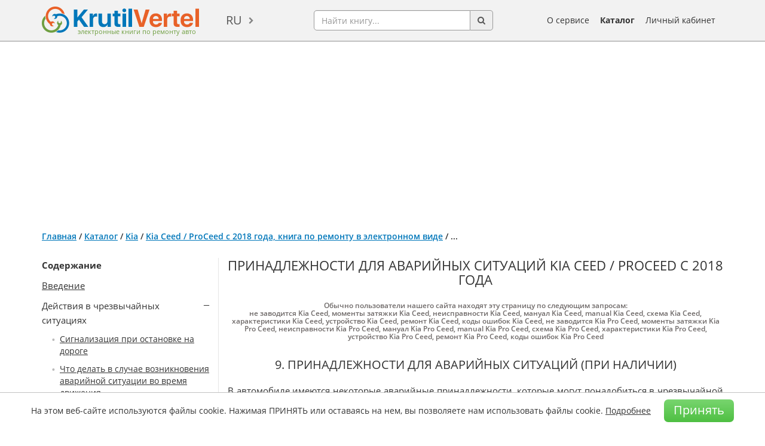

--- FILE ---
content_type: text/html; charset=utf-8
request_url: https://krutilvertel.com/kia-ceed-2018-glava1-prinadlezhnosti-dlja-avarijnyh-situacij
body_size: 31370
content:
<!DOCTYPE html>
<html dir="ltr" lang="ru">
<head>
<meta charset="UTF-8" />
<meta name="viewport" content="width=device-width, initial-scale=1" />
<title>Kia Ceed | ProCeed с 2018 года - принадлежности для аварийных ситуаций</title>
<base href="https://krutilvertel.com/" />
<meta name="description" content="Бесплатное руководство по ремонту Kia Ceed / ProCeed с 2018 года: принадлежности для аварийных ситуаций, глава из книги в формате PDF" />
<meta name="keywords" content="онлайн руководство Kia Ceed, онлайн книга Kia Ceed, онлайн руководство Киа Сид, онлайн книга Киа Сид" />
	<script>
		if (window.location.hash == '#login') document.write('<meta name="robots" content="noindex, follow">');
	</script>
<meta name="referrer" content="no-referrer-when-downgrade">
<meta property="og:title" content="Kia Ceed | ProCeed с 2018 года - принадлежности для аварийных ситуаций" />
<meta property="og:type" content="website" />
<meta property="og:url" content="https://krutilvertel.com/kia-ceed-2018-glava1-prinadlezhnosti-dlja-avarijnyh-situacij" />
<meta property="og:image" content="https://krutilvertel.com/image/cache/data/cover/monolit/kia-ceed-2018-280x374.webp" />
<meta property="og:site_name" content="Электронные книги по ремонту автомобилей" />
<meta property="og:description" content="Бесплатное руководство по ремонту Kia Ceed / ProCeed с 2018 года: принадлежности для аварийных ситуаций, глава из книги в формате PDF" />
<link href="https://krutilvertel.com/image/data/icon.png" rel="icon" />
	<link rel="alternate" href="https://krutilvertel.com/kia-ceed-2018-glava1-prinadlezhnosti-dlja-avarijnyh-situacij" hreflang="ru" />
	<link rel="alternate" href="https://krutilvertel.com/ua/kia-ceed-2018-glava1-prinadlezhnosti-dlja-avarijnyh-situacij" hreflang="uk-UA" />
	<link rel="alternate" href="https://krutilvertel.com/en/kia-ceed-2018-glava1-prinadlezhnosti-dlja-avarijnyh-situacij" hreflang="en" />
<link href="https://krutilvertel.com/kia-ceed-2018-glava1-prinadlezhnosti-dlja-avarijnyh-situacij" rel="canonical" />

<link rel="preload" as="font" href="catalog/view/theme/default/fonts/OpenSans-Bold.woff2" type="font/woff" crossorigin>
<link rel="preload" as="font" href="catalog/view/theme/default/fonts/OpenSans-Semibold.woff2" type="font/woff" crossorigin>
<link rel="preload" as="font" href="catalog/view/theme/default/fonts/OpenSans-Regular.woff2" type="font/woff" crossorigin>
<link rel="preload" as="font" href="catalog/view/theme/default/fonts/OpenSans-Italic.woff2" type="font/woff" crossorigin>

<!--<link rel="stylesheet" href="catalog/view/theme/default/stylesheet/bootstrap.min.css">
<link rel="stylesheet" href="catalog/view/theme/default/stylesheet/font-awesome.min.css?ver=2">
<link rel="stylesheet" href="catalog/view/javascript/phone_valid/css/intlTelInput.css?ver=2">
<link rel="stylesheet" href="catalog/view/theme/default/stylesheet/stylesheet.css?ver=288">
<link rel="stylesheet" href="catalog/view/theme/default/stylesheet/slick.css?ver=2">-->
<link rel="stylesheet" href="catalog/view/theme/default/stylesheet/style-min.css?ver=98">

<!--<script src="catalog/view/javascript/jquery/jquery-1.12.0.min.js"></script>
<script src="catalog/view/javascript/jquery/jquery.total-storage.min.js"></script>
<script src="catalog/view/javascript/bootstrap.min.js"></script>
<script src="catalog/view/javascript/jquery/jquery.menu.js?ver=2"></script>
<script src="catalog/view/javascript/jquery/ui/jquery-ui-autocomplete.min.js?ver=1"></script>
<script src="catalog/view/javascript/common.js?ver=140"></script>
<script src="catalog/view/javascript/phone_valid/js/intlTelInput.js?ver=2"></script>
<script src="catalog/view/javascript/parallax_min.js"></script>-->
<script type="text/javascript" src="catalog/view/javascript/common-min.js?ver=70"></script>
<script src="catalog/view/javascript/ads-prebid.js"></script>
	<script type="text/javascript" src="https://yandex.ru/ads/system/context.js" async></script>
	<script type="text/javascript" src="https://cdn.digitalcaramel.com/caramel.js" async></script>
	<script type="text/javascript" src="https://cdn.tds.bid/bid.js" async></script>

<!-- Yandex.RTB -->
<script>window.yaContextCb=window.yaContextCb||[]</script>

	<script id="xcntmyAsync"
			type="text/javascript"> (function(d){
			var xscr = d.createElement( 'script' ); xscr.async = 1; xscr.src = '//x.cnt.my/async/track/?r=' + Math.random(); var x
				= d.getElementById( 'xcntmyAsync' ); x.parentNode.insertBefore( xscr, x );
		})(document);
	</script>
<style media=print>
body {display: none}
</style>
</head>
<body class="" oncopy="return false;">

<!-- Yandex.Metrika counter -->
<script type="text/javascript" >
	(function(m,e,t,r,i,k,a){m[i]=m[i]||function(){(m[i].a=m[i].a||[]).push(arguments)};
			m[i].l=1*new Date();k=e.createElement(t),a=e.getElementsByTagName(t)[0],k.async=1,k.src=r,a.parentNode.insertBefore(k,a)})
	(window, document, "script", "https://mc.yandex.ru/metrika/tag.js", "ym");

	ym(39266820, "init", {
		clickmap:true,
		trackLinks:true,
		accurateTrackBounce:true,
		webvisor:true,
		ecommerce:"dataLayer"
	});
</script>
<noscript><div><img src="https://mc.yandex.ru/watch/39266820" style="position:absolute; left:-9999px;" alt="" /></div></noscript>
<!-- /Yandex.Metrika counter -->

<div id="wrapper" class="">

<div id="black-friday" class="black-friday">
	<div class="container">
		<div class="row">
			<div class="col-sm-12">
															Наши книги <a href="/" target="_blank">можно приобрести</a> по карточкам єПідтримка!												</div>
		</div>
	</div>
</div>

<div id="header">
	<div class="container">
		<div id="mobileSearchButton" class="hidden-lg hidden-md hidden-sm">
			<div class="search-button pull-left"><a href="javascript:void(0);"><img src="catalog/view/theme/default/image/search.png" alt="search-button"></a></div>
		</div>
	  	  <div id="logo">
	  	  <a href="https://krutilvertel.com/">
		<img src="https://krutilvertel.com/image/data/logo.png" title="Электронные книги по ремонту автомобилей" alt="книги по ремонту автомобилей, книги в pdf, книги по ремонту авто в электронном виде" />
		<span>электронные книги по ремонту авто</span>
	  </a>
	  	  </div>
	  	  <form action="https://krutilvertel.com/index.php?route=module/language" method="post" enctype="multipart/form-data">
  <div id="language">
	<a href="javascript:">ru</a>
    <ul class="language-list">
	      <li><a href="https://krutilvertel.com/kia-ceed-2018-glava1-prinadlezhnosti-dlja-avarijnyh-situacij" class="language-select">ru</a></li>
          <li><a href="https://krutilvertel.com/ua/kia-ceed-2018-glava1-prinadlezhnosti-dlja-avarijnyh-situacij" class="language-select">ua</a></li>
          <li><a href="https://krutilvertel.com/en/kia-ceed-2018-glava1-prinadlezhnosti-dlja-avarijnyh-situacij" class="language-select">en</a></li>
    	</ul>
  </div>
</form>
	  <div id="search">
		<div class="input-group">
			<input name="search" type="text" autocomplete="off" placeholder="Найти книгу..." value="" class="form-control">
			<span class="input-group-addon button-search"><i class="fa fa-search" aria-hidden="true"></i></span>
		</div>
		<div id="search-autocomplete" style="display: none;"></div>
	  </div>
	  <div id="m_button">
		  <button class="toggle_mnu">
				<span class="sandwich">
					<span class="sw-topper"></span>
					<span class="sw-bottom"></span>
					<span class="sw-footer"></span>
				</span>
			</button>
	  </div>
		<div id="mobileBurgerButton" class="hidden-lg hidden-md hidden-sm">
			<a data-toggle="modal" data-target="#mobi"><img id="mob-menu-button" src="catalog/view/theme/default/image/burger-button.png" alt="burger-button"></a>
		</div>
	  <div id="m_menu">
		<ul class="mb-menu">
			<li><a href="https://krutilvertel.com/"><i class="fa fa-home" aria-hidden="true"></i> Главная</a></li>
			<li>
								<a class="login-link" href="javascript:"><i class="fa fa-sign-in" aria-hidden="true"></i> Личный кабинет</a>
							</li>
			<li><a href="https://krutilvertel.com/catalogue/"><i class="fa fa-list-alt" aria-hidden="true"></i> Каталог</a></li>
			<li><a href="https://krutilvertel.com/publishers/"><i class="fa fa-book" aria-hidden="true"></i> Издательства</a></li>
			<li><a href="https://krutilvertel.com/about-service"><i class="fa fa-info-circle" aria-hidden="true"></i> О сервисе</a></li>
					</ul>
	  </div>
	  <ul id="hlinks">
		<li><a href="https://krutilvertel.com/about-service">О сервисе</a></li>
		<li><a class="font-weight-bold" href="https://krutilvertel.com/catalogue/">Каталог</a></li>
					<li id="account_link">
				<a href="javascript:">Личный кабинет</a>
				<input type="hidden" id="logged" value="0" />
			</li>
			  </ul>
	</div>
</div>
<div id="notification"></div>
<script async src="//pagead2.googlesyndication.com/pagead/js/adsbygoogle.js"></script>
<div class="container" style="padding: 10px 0; overflow: hidden;">
    <!-- Блок для Вертелки верхний Украина -->
<ins class="adsbygoogle" 
style="display:block" 
data-ad-client="ca-pub-3219735675716876" 
data-ad-slot="1337860267" 
data-ad-format="auto" 
data-full-width-responsive="true"></ins>
<script>
(adsbygoogle = window.adsbygoogle || []).push({});
</script></div>



<div id="content" class="container inf article" >
    
    <div class="breadcrumb">
                        <a
                href="https://krutilvertel.com/">Главная</a>
                                 / <a
                href="https://krutilvertel.com/catalogue/">Каталог</a>
                                 / <a
                href="https://krutilvertel.com/catalogue/kia/">Kia</a>
                                 / <a
                href="https://krutilvertel.com/catalogue/kia/ebook-kia-proceed">Kia Ceed / ProCeed с 2018 года, книга по ремонту в электронном виде</a>
                                 / <span>...</span>
                    </div>
        <div id="mol-sod" class="mol-sod">
        <a href="javascript:">Показать содержание книги</a>
    </div>
    <div class="article-block">
        <div id="fixMenu">
            <div class="article-left">
                <div class="sod">
                    <p>
	<strong>Содержание</strong></p>
<p>
	<a href="/kia-ceed-2018-vvedenie" target="_blank">Введение</a></p>
<p class="lst">
	Действия в чрезвычайных ситуациях</p>
<ul>
	<li>
		<a href="/kia-ceed-2018-glava1-signalizacija-pri-ostanovke-na-doroge" target="_blank">Сигнализация при остановке на дороге</a></li>
	<li>
		<a href="/kia-ceed-2018-glava1-chto-delat-v-sluchae-vozniknovenija-avarijnoj-situacii" target="_blank">Что делать в случае возникновения аварийной ситуации во время движения</a></li>
	<li>
		<a href="/kia-ceed-2018-glava1-esli-dvigatel-ne-zavoditsja" target="_blank">Если двигатель не заводится</a></li>
	<li>
		<a href="/kia-ceed-2018-glava1-zapusk-v-jekstrennoj-situacii" target="_blank">Запуск в экстренной ситуации</a></li>
	<li>
		<a href="/kia-ceed-2018-glava1-peregrev-dvigatelja" target="_blank">Перегрев двигателя</a></li>
	<li>
		<a href="/kia-ceed-2018-glava1-sistema-kontrolja-davlenija-v-shinah-tpms" target="_blank">Система контроля давления в шинах (TPMS)</a></li>
	<li>
		<a href="/kia-ceed-2018-glava1-esli-spustilo-koleso" target="_blank">Если спустило колесо</a></li>
	<li>
		<a href="/kia-ceed-2018-glava1-buksirovka" target="_blank">Буксировка</a></li>
	<li>
		<a href="/kia-ceed-2018-glava1-prinadlezhnosti-dlja-avarijnyh-situacij" target="_blank">Принадлежности для аварийных ситуаций (при наличии)</a></li>
	<li>
		<a href="/kia-ceed-2018-glava1-predohraniteli" target="_blank">Предохранители</a></li>
	<li>
		<a href="/kia-ceed-2018-glava1-lampy-osveschenija" target="_blank">Лампы освещения</a></li>
	<li>
		<a href="/kia-ceed-2018-glava1-snjatie-blokirovki-perekljuchenija-avtomaticheskoj-korobki-peredach" target="_blank">Снятие блокировки переключения автоматической коробки передач</a></li>
	<li>
		<a href="/kia-ceed-2018-glava1-osobye-uslovija-vozhdenija" target="_blank">Особые условия вождения</a></li>
</ul>
<p>
	Ежедневные проверки и определение неисправностей</p>
<p>
	Эксплуатация автомобиля в зимний период</p>
<p>
	Поездка на СТО</p>
<p class="lst">
	Инструкция по эксплуатации и техническому обслуживанию</p>
<ul>
	<li>
		<a href="/kia-ceed-2018-glava3a-tehnicheskaja-informacija-avtomobilja" target="_blank">Техническая информация автомобиля</a></li>
	<li>
		<a href="/kia-ceed-2018-glava3a-organy-upravlenija-pribornaja-panel-oborudovanie-salona" target="_blank">Органы управления, приборная панель, оборудование салона</a></li>
	<li>
		<a href="/kia-ceed-2018-glava3a-uhod-za-kuzovom-i-salonom-avtomobilja" target="_blank">Уход за кузовом и салоном автомобиля</a></li>
	<li>
		<a href="/kia-ceed-2018-glava3a-tehnicheskoe-obsluzhivanie-avtomobilja" target="_blank">Техническое обслуживание автомобиля</a></li>
</ul>
<p class="lst">
	Расходные материалы для проведения технического обслуживания</p>
<ul>
	<li>
		<a href="/kia-ceed-2018-glava3b-perednie-tormoznye-kolodki" target="_blank">Передние тормозные колодки</a></li>
	<li>
		<a href="/kia-ceed-2018-glava3b-zadnie-tormoznye-kolodki" target="_blank">Задние тормозные колодки</a></li>
	<li>
		<a href="/kia-ceed-2018-glava3b-perednij-tormoznoj-disk" target="_blank">Передний тормозной диск</a></li>
	<li>
		<a href="/kia-ceed-2018-glava3b-zadnij-tormoznoj-disk" target="_blank">Задний тормозной диск</a></li>
	<li>
		<a href="/kia-ceed-2018-glava3b-slivnaja-probka-poddona-dvigatelja" target="_blank">Сливная пробка поддона двигателя</a></li>
	<li>
		<a href="/kia-ceed-2018-glava3b-svechi-zazhiganija-benzinovyh-dvigatelej" target="_blank">Свечи зажигания (бензиновые двигатели)</a></li>
	<li>
		<a href="/kia-ceed-2018-glava3b-svechi-nakalivanija-dizelnyh-dvigatelej" target="_blank">Свечи накаливания (дизельные двигатели)</a></li>
	<li>
		<a href="/kia-ceed-2018-glava3b-vozdushnyj-filtr" target="_blank">Воздушный фильтр</a></li>
	<li>
		<a href="/kia-ceed-2018-glava3b-masljanyj-filtr" target="_blank">Масляный фильтр</a></li>
	<li>
		<a href="/kia-ceed-2018-glava3b-toplivnyj-filtr" target="_blank">Топливный фильтр (бензиновые двигатели)</a></li>
	<li>
		<a href="/kia-ceed-2018-glava3b-filtr-salona" target="_blank">Фильтр салона</a></li>
	<li>
		<a href="/kia-ceed-2018-glava3b-schetki-stekloochistitelej" target="_blank">Щетки стеклоочистителей</a></li>
</ul>
<p>
	Предостережения и правила техники безопасности при выполнении работ на автомобиле</p>
<p class="lst">
	Основные инструменты, измерительные приборы и методы работы с ними</p>
<ul>
	<li>
		Базовый комплект необходимых инструментов</li>
	<li>
		Методы работы с измерительными приборами</li>
</ul>
<p class="lst">
	Механическая часть двигателя (бензиновые двигатели)</p>
<ul>
	<li>
		<a href="/kia-ceed-2018-glava6a-obsluzhivanie-na-avtomobile" target="_blank">Обслуживание на автомобиле</a></li>
	<li>
		<a href="/kia-ceed-2018-glava6a-blok-dvigatelja-i-korobki-peredach" target="_blank">Блок двигателя и коробки передач</a></li>
	<li>
		<a href="/kia-ceed-2018-glava6a-sistema-privodnogo-remnja" target="_blank">Система приводного ремня</a></li>
	<li>
		<a href="/kia-ceed-2018-glava6a-sinhronizirujuschaja-sistema" target="_blank">Синхронизирующая система</a></li>
	<li>
		<a href="/kia-ceed-2018-glava6a-golovka-bloka-cilindrov" target="_blank">Головка блока цилиндров</a></li>
	<li>
		<a href="/kia-ceed-2018-glava6a-servisnye-dannye-i-specifikacija" target="_blank">Сервисные данные и спецификация</a></li>
</ul>
<p class="lst">
	Механическая часть двигателя (дизельные двигатели)</p>
<ul>
	<li>
		<a href="/kia-ceed-2018-glava6b-obsluzhivanie-na-avtomobile" target="_blank">Обслуживание на автомобиле</a></li>
	<li>
		<a href="/kia-ceed-2018-glava6b-blok-dvigatelja-i-korobki-peredach" target="_blank">Блок двигателя и коробки передач</a></li>
	<li>
		<a href="/kia-ceed-2018-glava6b-sistema-privodnogo-remnja" target="_blank">Система приводного ремня</a></li>
	<li>
		<a href="/kia-ceed-2018-glava6b-sinhronizirujuschaja-sistema" target="_blank">Синхронизирующая система</a></li>
	<li>
		<a href="/kia-ceed-2018-glava6b-golovka-bloka-cilindrov" target="_blank">Головка блока цилиндров</a></li>
	<li>
		<a href="/kia-ceed-2018-glava6b-servisnye-dannye-i-specifikacija" target="_blank">Сервисные данные и спецификация</a></li>
</ul>
<p class="lst">
	Система охлаждения</p>
<ul>
	<li>
		<a href="/kia-ceed-2018-glava7-opisanie" target="_blank">Описание</a></li>
	<li>
		<a href="/kia-ceed-2018-glava7-obsluzhivanie-na-avtomobile" target="_blank">Обслуживание на автомобиле</a></li>
	<li>
		<a href="/kia-ceed-2018-glava7-zamena-jelementov-sistemy" target="_blank">Замена элементов системы</a></li>
	<li>
		<a href="/kia-ceed-2018-glava7-servisnye-dannye-i-specifikacija" target="_blank">Сервисные данные и спецификация</a></li>
</ul>
<p class="lst">
	Система смазки</p>
<ul>
	<li>
		<a href="/kia-ceed-2018-glava8-opisanie" target="_blank">Описание</a></li>
	<li>
		<a href="/kia-ceed-2018-glava8-obsluzhivanie-na-avtomobile" target="_blank">Обслуживание на автомобиле</a></li>
	<li>
		<a href="/kia-ceed-2018-glava8-zamena-jelementov-sistemy" target="_blank">Замена элементов системы</a></li>
	<li>
		<a href="/kia-ceed-2018-glava8-servisnye-dannye-i-specifikacija" target="_blank">Сервисные данные и спецификация</a></li>
</ul>
<p class="lst">
	Система питания</p>
<ul>
	<li>
		<a href="/kia-ceed-2018-glava9-mery-predostorozhnosti" target="_blank">Меры предосторожности</a></li>
	<li>
		<a href="/kia-ceed-2018-glava9-obsluzhivanie-na-avtomobile" target="_blank">Обслуживание на автомобиле</a></li>
	<li>
		<a href="/kia-ceed-2018-glava9-zamena-jelementov-sistemy-benzinovye-dvigateli" target="_blank">Замена элементов системы (бензиновые двигатели)</a></li>
	<li>
		<a href="/kia-ceed-2018-glava9-zamena-jelementov-sistemy-dizelnye-dvigateli" target="_blank">Замена элементов системы (дизельные двигатели)</a></li>
	<li>
		<a href="/kia-ceed-2018-glava9-servisnye-dannye-i-specifikacija" target="_blank">Сервисные данные и спецификация</a></li>
</ul>
<p class="lst">
	Система управления двигателем</p>
<ul>
	<li>
		<a href="/kia-ceed-2018-glava10-opisanie-i-mery-predostorozhnosti" target="_blank">Описание и меры предосторожности</a></li>
	<li>
		<a href="/kia-ceed-2018-glava10-jelektronnyj-blok-upravlenija-dvigatelem-ecm" target="_blank">Электронный блок управления двигателем (ECM)</a></li>
	<li>
		<a href="/kia-ceed-2018-glava10-pedal-akseleratora-datchik-polozhenija-pedali-akseleratora" target="_blank">Педаль акселератора / датчик положения педали акселератора</a></li>
	<li>
		<a href="/kia-ceed-2018-glava10-modul-upravlenija-drosselnoj-zaslonkoj-s-jelektroprivodom-etc" target="_blank">Модуль управления дроссельной заслонкой с электроприводом (ETC) (бензиновые двигатели)</a></li>
	<li>
		<a href="/kia-ceed-2018-glava10-reguljztor-podachi-vozduha" target="_blank">Регулятор подачи воздуха (дизельные двигатели)</a></li>
	<li>
		<a href="/kia-ceed-2018-glava10-datchiki-sistemy" target="_blank">Датчики системы</a></li>
	<li>
		<a href="/kia-ceed-2018-glava10-servisnye-dannye-i-specifikacija" target="_blank">Сервисные данные и спецификация</a></li>
</ul>
<p class="lst">
	Система впуска и выпуска</p>
<ul>
	<li>
		<a href="/kia-ceed-2018-glava11-opisanie" target="_blank">Описание</a></li>
	<li>
		<a href="/kia-ceed-2018-glava11-sistema-vpuska" target="_blank">Система впуска</a></li>
	<li>
		<a href="/kia-ceed-2018-glava11-vypusknoj-kollektor-turbonagnetatel" target="_blank">Выпускной коллектор / турбонагнетатель (при наличии)</a></li>
	<li>
		<a href="/kia-ceed-2018-glava11-vypusknye-truboprovody-i-glushiteli" target="_blank">Выпускные трубопроводы и глушители</a></li>
	<li>
		<a href="/kia-ceed-2018-glava11-promezhutochnyj-ohladitel-interkuler" target="_blank">Промежуточный охладитель (интеркулер) (если оборудовано)</a></li>
	<li>
		<a href="/kia-ceed-2018-glava11-ohladitel-egr" target="_blank">Охладитель EGR (только дизельные двигатели)</a></li>
	<li>
		<a href="/kia-ceed-2018-glava11-uzel-vypusknogo-shlanga" target="_blank">Узел выпускного шланга (только дизельные двигатели)</a></li>
	<li>
		<a href="/kia-ceed-2018-glava11-sistema-kontrolja-toksichnosti" target="_blank">Система контроля токсичности (только бензиновые двигатели)</a></li>
	<li>
		<a href="/kia-ceed-2018-glava11-servisnye-dannye-i-specifikacija" target="_blank">Сервисные данные и спецификация</a></li>
</ul>
<p class="lst">
	Электрооборудование двигателя</p>
<ul>
	<li>
		<a href="/kia-ceed-2018-glava12-sistema-zarjadki" target="_blank">Система зарядки</a></li>
	<li>
		<a href="/kia-ceed-2018-glava12-sistema-zazhiganija" target="_blank">Система зажигания (бензиновые двигатели)</a></li>
	<li>
		<a href="/kia-ceed-2018-glava12-sistema-puska-dvigatelja" target="_blank">Система пуска двигателя</a></li>
	<li>
		<a href="/kia-ceed-2018-glava12-sistema-predpuskovogo-podogreva" target="_blank">Система предпускового подогрева (дизельные двигатели)</a></li>
	<li>
		<a href="/kia-ceed-2018-glava12-sistema-kruiz-kontrolja" target="_blank">Система круиз-контроля</a></li>
	<li>
		<a href="/kia-ceed-2018-glava12-servisnye-dannye-i-specifikacija" target="_blank">Сервисные данные и спецификация</a></li>
</ul>
<p class="lst">
	Сцепление</p>
<ul>
	<li>
		<a href="/kia-ceed-2018-glava13-kozhuh-i-disk-sceplenija" target="_blank">Кожух и диск сцепления</a></li>
	<li>
		<a href="/kia-ceed-2018-glava13-vykljuchatel-blokirovki-zazhiganija" target="_blank">Выключатель блокировки зажигания</a></li>
	<li>
		<a href="/kia-ceed-2018-glava13-perekljuchatel-sceplenija" target="_blank">Переключатель сцепления</a></li>
	<li>
		<a href="/kia-ceed-2018-glava13-pedal-sceplenija" target="_blank">Педаль сцепления</a></li>
	<li>
		<a href="/kia-ceed-2018-glava13-glavnyj-cilindr-privoda-vykljuchenija-sceplenija" target="_blank">Главный цилиндр привода выключения сцепления</a></li>
	<li>
		<a href="/kia-ceed-2018-glava13-reguljator-sceplenija" target="_blank">Регулятор сцепления (бензиновый двигатель 1,0 T-GDI / 1,4 T-GDI / 1,6 T-GDI / дизельный двигатель 1,6)</a></li>
	<li>
		<a href="/kia-ceed-2018-glava13-cilindr-vykljuchenija-sceplenija" target="_blank">Цилиндр выключения сцепления (бензиновые двигатели 1,0 T-GDI / 1,4 / 1,6)</a></li>
	<li>
		<a href="/kia-ceed-2018-glava13-vilka-podshipnika-vykljuchenija-sceplenija" target="_blank">Вилка подшипника выключения сцепления и подшипник выключения сцепления (бензиновые двигатели 1,0 T-GDI / 1,4 / 1,6)</a></li>
	<li>
		<a href="/kia-ceed-2018-glava13-koncentricheskij-ispolnitelnyj-cilindr" target="_blank">Концентрический исполнительный цилиндр (бензиновый двигатель 1,4 T-GDI / 1,6 T-GDI / дизельный двигатель 1,6)</a></li>
	<li>
		<a href="/kia-ceed-2018-glava13-servisnye-dannye-i-specifikacija" target="_blank">Сервисные данные и спецификация</a></li>
</ul>
<p class="lst">
	Механическая коробка передач</p>
<ul>
	<li>
		<a href="/kia-ceed-2018-glava14a-maslo-mosta-s-mehanicheskoj-korobkoj-peredach" target="_blank">Масло моста с механической коробкой передач</a></li>
	<li>
		<a href="/kia-ceed-2018-glava14a-mehanicheskaja-korobka-peredach-v-sbore" target="_blank">Механическая коробка передач в сборе</a></li>
	<li>
		<a href="/kia-ceed-2018-glava14a-otdelnye-jelementy-korobki-peredach" target="_blank">Отдельные элементы коробки передач</a></li>
	<li>
		<a href="/kia-ceed-2018-glava14a-rychag-perekljuchenija-peredach-i-tros-upravlenija" target="_blank">Рычаг переключения передач и трос управления</a></li>
	<li>
		<a href="/kia-ceed-2018-glava14a-servisnye-dannye-i-specifikacija" target="_blank">Сервисные данные и спецификация</a></li>
</ul>
<p class="lst">
	Автоматическая коробка передач</p>
<ul>
	<li>
		<a href="/kia-ceed-2018-glava14b-zhidkost-dlja-avtomaticheskih-korobki-peredach" target="_blank">Жидкость для автоматических коробок передач</a></li>
	<li>
		<a href="/kia-ceed-2018-glava14b-avtomaticheskaja-korobka-peredach-v-sbore" target="_blank">Автоматическая коробка передач в сборе</a></li>
	<li>
		<a href="/kia-ceed-2018-glava14b-otdelnye-jelementy-korobki-peredach" target="_blank">Отдельные элементы коробки передач</a></li>
	<li>
		<a href="/kia-ceed-2018-glava14b-rychag-perekljuchenija-peredach-i-tros-upravlenija" target="_blank">Рычаг переключения передач и трос управления</a></li>
	<li>
		<a href="/kia-ceed-2018-glava14b-servisnye-dannye-i-specifikacija" target="_blank">Сервисные данные и спецификация</a></li>
</ul>
<p class="lst">
	Коробка передач с двойным сцеплением (система DTC)</p>
<ul>
	<li>
		<a href="/kia-ceed-2018-glava14c-maslo-dlja-korobok-peredach-s-dvojnym-scepleniem" target="_blank">Масло для коробок передач с двойным сцеплением</a></li>
	<li>
		<a href="/kia-ceed-2018-glava14c-korobka-peredach-s-dvojnym-scepleniem-v-sbore" target="_blank">Коробка передач с двойным сцеплением в сборе</a></li>
	<li>
		<a href="/kia-ceed-2018-glava14c-otdelnye-jelementy-korobki-peredach" target="_blank">Отдельные элементы коробки передач</a></li>
	<li>
		<a href="/kia-ceed-2018-glava14c-rychag-perekljuchenija-peredach-i-tros-upravlenija" target="_blank">Рычаг переключения передач и трос управления</a></li>
	<li>
		<a href="/kia-ceed-2018-glava14c-servisnye-dannye-i-specifikacija" target="_blank">Сервисные данные и спецификация</a></li>
</ul>
<p class="lst">
	Приводные валы и главная передача</p>
<ul>
	<li>
		<a href="/kia-ceed-2018-glava15-veduschij-val-v-sbore" target="_blank">Ведущий вал в сборе</a></li>
	<li>
		<a href="/kia-ceed-2018-glava15-perednij-most-v-sbore" target="_blank">Передний мост в сборе</a></li>
	<li>
		<a href="/kia-ceed-2018-glava15-zadnij-most-v-sbore" target="_blank">Задний мост в сборе</a></li>
	<li>
		<a href="/kia-ceed-2018-glava15-servisnye-dannye-i-specifikacija" target="_blank">Сервисные данные и спецификация</a></li>
</ul>
<p class="lst">
	Подвеска</p>
<ul>
	<li>
		<a href="/kia-ceed-2018-glava16-obschie-svedenija" target="_blank">Общие сведения</a></li>
	<li>
		<a href="/kia-ceed-2018-glava16-perednjaja-podveska" target="_blank">Передняя подвеска</a></li>
	<li>
		<a href="/kia-ceed-2018-glava16-zadnjaja-podveska" target="_blank">Задняя подвеска</a></li>
	<li>
		<a href="/kia-ceed-2018-glava16-kolesa-i-shiny" target="_blank">Колеса и шины</a></li>
	<li>
		<a href="/kia-ceed-2018-glava16-sistema-kontrolja-davlenija-v-shinah" target="_blank">Система контроля давления в шинах</a></li>
	<li>
		<a href="/kia-ceed-2018-glava16-servisnye-dannye-i-specifikacija" target="_blank">Сервисные данные и спецификация</a></li>
</ul>
<p class="lst">
	Тормозная система</p>
<ul>
	<li>
		<a href="/kia-ceed-2018-glava17-mery-predostorozhnosti-pri-remonte" target="_blank">Меры предосторожности при ремонте</a></li>
	<li>
		<a href="/kia-ceed-2018-glava17-obsluzhivanie-tormoznoj-sistemy" target="_blank">Обслуживание тормозной системы</a></li>
	<li>
		<a href="/kia-ceed-2018-glava17-komponenty-tormoznoj-sistemy" target="_blank">Компоненты тормозной системы</a></li>
	<li>
		<a href="/kia-ceed-2018-glava17-perednie-tormoznye-mehanizmy" target="_blank">Передние тормозные механизмы</a></li>
	<li>
		<a href="/kia-ceed-2018-glava17-zadnie-tormoznye-mehanizmy" target="_blank">Задние тормозные механизмы</a></li>
	<li>
		<a href="/kia-ceed-2018-glava17-sistema-stojanochnogo-tormoza" target="_blank">Система стояночного тормоза</a></li>
	<li>
		<a href="/kia-ceed-2018-glava17-jelektronnaja-sistema-kontrolja-ustojchivosti-esc" target="_blank">Электронная система контроля устойчивости (ESC)</a></li>
	<li>
		<a href="/kia-ceed-2018-glava17-sistema-predotvraschenija-frontalnogo-stolknovenija-fca" target="_blank">Система предотвращения фронтального столкновения (FCA)</a></li>
	<li>
		<a href="/kia-ceed-2018-glava17-servisnye-dannye-i-specifikacija" target="_blank">Сервисные данные и спецификация</a></li>
</ul>
<p class="lst">
	Рулевое управление</p>
<ul>
	<li>
		<a href="/kia-ceed-2018-glava18-obsluzhivanie-na-avtomobile" target="_blank">Обслуживание на автомобиле</a></li>
	<li>
		<a href="/kia-ceed-2018-glava18-rulevoe-koleso" target="_blank">Рулевое колесо</a></li>
	<li>
		<a href="/kia-ceed-2018-glava18-sistema-jelektrousilitelja-rulevogo-upravlenija-mdps" target="_blank">Система электроусилителя рулевого управления (MDPS)</a></li>
	<li>
		<a href="/kia-ceed-2018-glava18-servisnye-dannye-i-specifikacija" target="_blank">Сервисные данные и спецификация</a></li>
</ul>
<p class="lst">
	Кузов</p>
<ul>
	<li>
		<a href="/kia-ceed-2018-glava19-obschie-svedenija" target="_blank">Общие сведения</a></li>
	<li>
		<a href="/kia-ceed-2018-glava19-jeksterer" target="_blank">Экстерьер</a></li>
	<li>
		<a href="/kia-ceed-2018-glava19-interer" target="_blank">Интерьер</a></li>
	<li>
		<a href="/kia-ceed-2018-glava19-shirokij-verhnij-ljuk" target="_blank">Широкий верхний люк</a></li>
	<li>
		<a href="/kia-ceed-2018-glava19-kuzovnye-razmery-i-zazory" target="_blank">Кузовные размеры и зазоры</a></li>
	<li>
		<a href="/kia-ceed-2018-glava19-servisnye-dannye-i-specifikacija" target="_blank">Сервисные данные и спецификация</a></li>
</ul>
<p class="lst">
	Система пассивной безопасности</p>
<ul>
	<li>
		<a href="/kia-ceed-2018-glava20-obschie-svedenija" target="_blank">Общие сведения</a></li>
	<li>
		<a href="/kia-ceed-2018-glava20-blok-upravlenija-sistemoj-passivnoj-bezopasnosti-srscm" target="_blank">Блок управления системой пассивной безопасности (SRSCM) и датчики столкновения</a></li>
	<li>
		<a href="/kia-ceed-2018-glava20-moduli-podushek-bezopasnosti-i-kontaktnyj-blok" target="_blank">Модули подушек безопасности и контактный блок</a></li>
	<li>
		<a href="/kia-ceed-2018-glava20-prednatjazhiteli-i-remni-bezopasnosti" target="_blank">Преднатяжители и ремни безопасности</a></li>
	<li>
		<a href="/kia-ceed-2018-glava20-utilizacija-modulej-podushek-bezopasnosti" target="_blank">Утилизация модулей подушек безопасности</a></li>
	<li>
		<a href="/kia-ceed-2018-glava20-servisnye-dannye-i-specifikacija" target="_blank">Сервисные данные и спецификация</a></li>
</ul>
<p class="lst">
	Система кондиционирования и отопитель</p>
<ul>
	<li>
		<a href="/kia-ceed-2018-glava21-sistema-kondicionirovanie-vozduha" target="_blank">Система кондиционирования воздуха</a></li>
	<li>
		<a href="/kia-ceed-2018-glava21-sistema-otoplenija" target="_blank">Система отопления</a></li>
	<li>
		<a href="/kia-ceed-2018-glava21-sistema-ventiljacii" target="_blank">Система вентиляции</a></li>
	<li>
		<a href="/kia-ceed-2018-glava21-panel-upravlenija" target="_blank">Панель управления (блок управления отопителем и системой кондиционирования)</a></li>
	<li>
		<a href="/kia-ceed-2018-glava21-servisnye-dannye-i-specifikacija" target="_blank">Сервисные данные и спецификация</a></li>
</ul>
<p class="lst">
	Электрооборудование и электросистемы автомобиля</p>
<ul>
	<li>
		<a href="/kia-ceed-2018-glava22-audiosistema" target="_blank">Аудиосистема</a></li>
	<li>
		<a href="/kia-ceed-2018-glava22-osvetitelnye-pribory" target="_blank">Осветительные приборы</a></li>
	<li>
		<a href="/kia-ceed-2018-glava22-stekloochistiteli-i-omyvateli" target="_blank">Стеклоочистители и омыватели</a></li>
	<li>
		<a href="/kia-ceed-2018-glava22-organy-upravlenija-avtomobilem-i-vspomogatelnoe-jelektrooborudovanie" target="_blank">Органы управления автомобилем и вспомогательное электрооборудование</a></li>
	<li>
		<a href="/kia-ceed-2018-glava22-obschaja-informacija-po-jelektroshemam" target="_blank">Общая информация по электросхемам</a></li>
	<li>
		<a href="/kia-ceed-2018-glava22-jelektroshemy" target="_blank">Электросхемы</a></li>
</ul>
<p>
	Толковый словарь</p>
                </div>
                <div class="bk">
                    <div class="image">
                        <div class="thumbnails">
                            <a href="https://krutilvertel.com/image/cache/data/cover/monolit/kia-ceed-2018-600x801.webp" title="Kia Ceed / ProCeed с 2018 года, книга по ремонту в электронном виде"
                               class="colorbox enlarge"><img class="lazy" data-link="https://krutilvertel.com/image/cache/data/cover/monolit/kia-ceed-2018-280x374.webp"
                                                             title="Kia Ceed / ProCeed с 2018 года, книга по ремонту в электронном виде"
                                                             alt="Kia Ceed / ProCeed с 2018 года, книга по ремонту в электронном виде" id="image"/></a>

                                                        <a class="zoom enlarge" href="https://krutilvertel.com/image/cache/data/cover/monolit/kia-ceed-2018-600x801.webp"
                               title="Kia Ceed / ProCeed с 2018 года, книга по ремонту в электронном виде"></a>
                        </div>
                                                <a class="pdf-read" target="_blank"
                           href="pdf/demo/monolit/kia-proceed-2018.pdf">Читать</a>
                                            </div>

                                        <div class="price ">
                        <input type="hidden" name="price" value="45.24">
                        <input type="hidden" name="priceCurrency" value="USD">
                                                    <a data-onclick="feedbackByClick(740, '45.24 $', 0, 'Нажатие на &laquo;Всплывающее окно&raquo;')"
                               href="javascript:" data-link96=""
                               data-deny="0"
                               data-id="740">Купить в PDF 45.24 $</a>
                                                <span></span>
                        <ul class="drop-menu">
                            <li>
                                <a data-onclick="feedbackByClick(740, '45.24 $', 0, 'Нажатие на &laquo;Всплывающее окно&raquo;')"
                                   class="buy-book" href="javascript:"
                                   data-link96=""
                                   data-deny="0"
                                   data-id="740">Купить книгу</a>
                            </li>
                            <li><a href="javascript:" data-toggle="modal" data-target="#howToPay">Как оплатить и скачать</a></li>
                            <li><a rel="nofollow" class="fb-share" href="https://krutilvertel.com/kia-ceed-2018-glava1-prinadlezhnosti-dlja-avarijnyh-situacij"
                                   target="_blank">Поделиться в Facebook</a></li>
                        </ul>
                    </div>
                                        <div style="margin:10px 0 -10px 0;text-align:center;font-size:15px;text-decoration:underline">
                        <a href="javascript:" data-toggle="modal" data-target="#howToPay">Как оплатить и скачать</a>
                    </div>
                    <div class="advantages-block">
                        <div class="advantage advantage1" data-toggle="tooltip" title="На нашем ресурсе реализуются только оригинальные руководства. Мы сотрудничаем со всеми издательствами автомобильной литературы напрямую. Вы можете быть уверены на 100%, что не встретите среди наших электронных книг отсканированные пиратские издания."><span>Только оригинальные руководства</span></div>
                        <div class="advantage advantage2" data-toggle="tooltip" title="Вы сможете скачать книгу сразу же после того, как произойдет оплата. Книга будет скачана в формате PDF, и Вы сможете загрузить ее на любое устройство."><span>Доступно сразу после оплаты</span></div>
                        <div class="advantage advantage3" data-toggle="tooltip" data-html="true" title="Не переживайте насчет информации в книге! Она полностью соответствует бумажному изданию. &lt;span class=&quot;block-pdf&quot;&gt;Небольшой фрагмент того, как выглядит электронная книга, можно посмотреть &lt;a rel=&quot;nofollow&quot; class=&quot;pdf&quot; href=&quot;javascript:void(0);&quot;&gt;тут&lt;/a&gt;,&lt;/span&gt; &lt;span class=&quot;block-tab&quot;&gt;а видео о том, как выглядит аналогичная книга в бумажном виде, &lt;a rel=&quot;nofollow&quot; class=&quot;tab&quot; href=&quot;javascript:void(0);&quot;&gt;здесь&lt;/a&gt;.&lt;/span&gt;"><span>Полное соответствие бумажным изданиям</span></div>
                        <div class="advantage advantage4" data-toggle="tooltip" data-html="true" title="Все оплаты на сайте максимально защищены и происходят с помощью мировых платежных систем:&lt;img src=&quot;image/data/other/card_types3.png&quot; alt=&quot;Card&quot; style=&quot;display: block; margin: 8px auto 4px&quot;/&gt;"><span>100% защита ваших оплат</span></div>
                    </div>
                    <div class="product-info">
                        <div class="b-rating" style="cursor:pointer;" onclick="location.href=$('#content .breadcrumb span').prev().attr('href')+'#ltab-review';">
                                                                                                <i class="fa fa-star" aria-hidden="true"></i>
                                                                                                                                <i class="fa fa-star" aria-hidden="true"></i>
                                                                                                                                <i class="fa fa-star" aria-hidden="true"></i>
                                                                                                                                <i class="fa fa-star" aria-hidden="true"></i>
                                                                                                                                <i class="fa fa-star" aria-hidden="true"></i>
                                                                                                                                <i class="fa fa-star" aria-hidden="true"></i>
                                                                                                                                <i class="fa fa-star" aria-hidden="true"></i>
                                                                                                                                <i class="fa fa-star" aria-hidden="true"></i>
                                                                                                                                <i class="fa fa-star" aria-hidden="true"></i>
                                                                                                                                <i class="fa fa-star-o" aria-hidden="true"></i>
                                                                                        <span>(9)</span>
                        </div>
                    </div>
                </div>
            </div>
        </div>

        <div class="article-right">

            <h1>Принадлежности для аварийных ситуаций Kia Ceed / ProCeed с 2018 года</h1>
                            <h2 class="h2-keywords">Обычно пользователи нашего сайта находят эту страницу по следующим запросам:<br><span>не заводится Kia Ceed</span>, <span>моменты затяжки Kia Ceed</span>, <span>неисправности Kia Ceed</span>, <span>мануал Kia Ceed</span>, <span>manual Kia Ceed</span>, <span>схема Kia Ceed</span>, <span>характеристики Kia Ceed</span>, <span>устройство Kia Ceed</span>, <span>ремонт Kia Ceed</span>, <span>коды ошибок Kia Ceed</span>, <span>не заводится Kia Pro Сeed</span>, <span>моменты затяжки Kia Pro Сeed</span>, <span>неисправности Kia Pro Сeed</span>, <span>мануал Kia Pro Сeed</span>, <span>manual Kia Pro Сeed</span>, <span>схема Kia Pro Сeed</span>, <span>характеристики Kia Pro Сeed</span>, <span>устройство Kia Pro Сeed</span>, <span>ремонт Kia Pro Сeed</span>, <span>коды ошибок Kia Pro Сeed</span></h2>
            
            <div><h2>  	9. Принадлежности для аварийных ситуаций (при наличии)</h2><p>  	В автомобиле имеются некоторые аварийные принадлежности, которые могут понадобиться в чрезвычайной ситуации.</p><p>  	Огнетушитель:</p><p>  	Если произошло небольшое возгорание и вы знаете, как пользоваться огнетушителем, аккуратно выполните следующие действия.</p><p>  	1. Вытащите предохранительную чеку в верхней части огнетушителя, которая препятствует случайному нажатию ручки.</p><p>  	2. Направьте сопло на основание пламени.</p><p>  	3. Встаньте на расстоянии около 2,5 м от огня и нажмите ручку, чтобы разрядить огнетушитель. Если вы отпустите ручку, разрядка огнетушителя прекратится.</p><p>  	4. Водите соплом вперед-назад в направлении основания огня. После появления признаков прекращения пожара тщательно осмотрите место возгорания, поскольку оно может загореться вновь.</p><p>  	Аптечка:</p><p>  	Для оказания первой помощи пострадавшему в комплект аптечки входят такие предметы, как ножницы, бинт, пластырь и т. д.</p><p>  	Знак аварийной остановки:</p><p>  	Поставьте знак аварийной остановки на дороге, чтобы предупредить водителей приближающихся транспортных средств о чрезвычайной ситуации, например, когда автомобиль припаркован на обочине дороги из-за каких-либо проблем.</p><p>  	Шинный манометр (при наличии):</p><p>  	В результате ежедневного использования давление в шинах незначительно снижается, и его необходимо периодически восстанавливать. Это не указывает на утечку и является нормальным износом. Проверяйте давление в холодных шинах, поскольку с повышением температуры давление в шинах увеличивается.</p><p>  	Для проверки давления в шинах вы полните следующие действия:</p><p>  	1. Открутите колпачок ниппеля на ободе колеса.</p><p>  	2. Прижмите манометр к ниппелю. Прижимайте манометр плотно, поскольку в противном случае воздух из шины будет постепенно выходить.</p><p>  	3. Манометр начнет работать при плотном прижатии.</p><p>  	4. Для проверки давления в шине поверьте показание манометра.</p><p>  	5. Установите давление в шинах согласно спецификации.</p></div><div style="display: none;"><p>  	6. Установите колпачок ниппеля на место.</p></div>            <!--<div id="yandex_rtb_R-A-255678-1" style="margin-top: 25px;margin-bottom: 25px;"></div>-->

            <div class="sod-nav"></div>
        </div>
    </div>
    
    
    
        <input type="hidden" value="2" id="z_count"/>
            <div class="container" style="padding: 10px 0; overflow: hidden;">
        <!-- Вертелка нижний -->
<ins class="adsbygoogle" 
style="display:block" 
data-ad-client="ca-pub-3219735675716876" 
data-ad-slot="3210835820" 
data-ad-format="auto" 
data-full-width-responsive="true"></ins>
<script>
(adsbygoogle = window.adsbygoogle || []).push({});
</script>    </div>
                    </div>



<div class="modal fade" id="popupEmail" role="dialog">
    <div class="modal-dialog">
        <div class="modal-content">
            <div class="modal-header">
                <button type="button" class="close" data-dismiss="modal">&times;</button>
            </div>
            <div class="modal-body">
                <div id="popupEmail_block">
                    <div class="info">Для продолжения чтения введите свою электронную почту (ее необходимо будет подтвердить)</div>
                    <div class="form-group">
                        <input class="form-control" placeholder="E-mail" id="popupEmailInput" type="text" name="popupEmailInput" value="">
                        <span class="error format">E-Mail введён неправильно!</span>
                        <span class="error exists">Электронный адрес уже зарегистрирован, <span class="auth">залогиньтесь</span></span>
                    </div>
                    <div class="button">Продолжить</div>
                </div>
                <div id="popupEmailSuccess_block" style="display: none;">
                    <div class="info">Спасибо! Для продолжения чтения необходимо подтвердить Вашу электронную почту. Перейдите, пожалуйста, по ссылке в письме, которое мы Вам отправили.</div>
                </div>
            </div>
        </div>
    </div>
</div>

<div class="modal fade buy3-modal" id="buy3_book" role="dialog">
    <div class="modal-dialog">
        <div class="modal-content">
            <div class="modal-header">
                <button type="button" class="close" data-dismiss="modal">&times;</button>
            </div>
            <div class="modal-body">
                <div class="title"></div>
                <div class="content">
                    <div class="image">
                        <img style="width: 220px;" class="lazy" data-link="https://krutilvertel.com/image/cache/data/cover/monolit/kia-ceed-2018-280x374.webp" title="Kia Ceed / ProCeed с 2018 года, книга по ремонту в электронном виде" alt="Kia Ceed / ProCeed с 2018 года, книга по ремонту в электронном виде" id="image"/>
                                                    <div class="b-about">
                                <p>
	<strong>Тип двигателя:</strong> T-GDI / G3LC / MPI / G4LC / G4LD / G4FG / CRDI / D4FB</p>
<p>
	<strong>Объем двигателя:</strong> 1.0 / 1.4 / 1.6 / 1.6D л.</p>
<p>
	<strong>Мощность:</strong> 100 / 115 / 120 / 128 / 136 / 140 л.с.</p>
                            </div>
                                            </div>
                    <div class="info" style="line-height: 19px;">
                        <p class='head'><b>При покупке книги в PDF</b> <img src='/image/data/pdf_icon.png?1' /></p>
<p>1. Вы сможете скачать книгу сразу же после оплаты.</p>
<p style='margin-bottom: 36px;'>2. Книга будет скачана в формате PDF, и Вы сможете загрузить ее на любое устройство.</p>
<p class='head'><b>Важно!</b></p>
<p>1. Все книги идеального качества, так как мы работаем с издательствами напрямую.</p>
<p>2. Электронные книги ничем не уступают бумажным и являются их полным аналогом.</p>
<p>3. Офисы нашей компании представлены в нескольких странах, вы всегда можете обратиться к нам по конкретному адресу.</p>
<p>4. Все оплаты на сайте максимально защищены и происходят с помощью мировых платежных
систем.</p>                        <div class="buy3-price price ">
                                                        <a data-onclick="feedbackByClick('740', '45.24 $', 0, 'Нажатие на &laquo;Читать далее&raquo;')"
                               data-deny="0" class="buy-here yandex-metrika-buy-infopage-modal"
                               href="javascript:" data-id="740">Купить в PDF 45.24 $</a>
                                                    </div>
                    </div>
                </div>
            </div>
        </div>
    </div>
</div>
<script>
    $('.yandex-metrika-buy-infopage-modal').on('click', function () {
        ym(39266820,'reachGoal','buy-window');
    });
    $('.article-block').find('.price').on('click', function () {
        ym(39266820,'reachGoal','buy-articles');
    });
    var userId = '';
    var userCameFromSearch = '0';
    var ymSend = 1;
    $('body').on('mousemove', function () {
        sendUserCameFrom();
    });
    $(window).load(function() {
        window.addEventListener('scroll', () => {
            sendUserCameFrom();
        });
    });
    function sendUserCameFrom() {
        if (ymSend) {
            ymSend = 0;
            setTimeout(function() {
                if (userCameFromSearch === '1') {
                    ym(39266820,'reachGoal','open-info-page-poisk');
                } else {
                    ym(39266820,'reachGoal','open-info-page-catalog');
                }
            }, 1000);
        }
    }
</script>
<script>
    $('span[style="font-size: 10px;"]').on('click', function () {
        var tag = $(this).html();
        var sub = tag.charAt(1) == ' ' ? 2 : 1;
        document.location.href = '/search/?search=' + tag.substring(sub).replace(/_/g, " ").replace(/&nbsp;/i, "");
    });
</script>

<script>
    var userAgent = navigator.userAgent.toLowerCase();
    var safari = userAgent.indexOf("chrome") <= -1 && userAgent.indexOf("safari") > -1;
    if (!safari && typeof abDisabled == 'undefined') {
        $('.inf.article .article-right').addClass('blur-mode');
    }
        $(document).ready(function () {
        if ($('#fixMenu').length) {
            $('#fixMenu').menuFix({
                'scrollable': true
            });
            var book_link = $('#content .breadcrumb span').prev().attr('href');
            var html = "<div id=\"header-buy\">" +
                        "<div class=\"container\">" +
                            "<div class=\"title\"><div><a href='" + book_link + "'>" + $('.article-left .bk .thumbnails img').attr('title') + "</a></div></div>" +
                            "<div class=\"buttons\">" +
                                "<a class=\"btn1\" href=\"javascript:void(0);\">Главы</a>" +
                                "<a class=\"btn2\" href='" + book_link + "#ltab-review'>Отзывы</a>" +
                                "<a class=\"btn3\" href='" + book_link + "#ltab-use' style='display:none;'>Полезная информация</a>" +
                                "<a class=\"btn4\" href='" + book_link + "#ltab-look' style='display:none;'>Так&nbsp;выглядит&nbsp;книга&nbsp;в&nbsp;бумажном&nbsp;виде</a>" +
                            "</div>" +
                            "<div class=\"header_buy_offer\">" +
                                "<a class=\"img\" href='" + book_link + "'>" + $('.article-left .bk .thumbnails img').clone().get(0).outerHTML + "</a>" +
                                "<div class=\"price yandex-metrika-buy-infopage\">" + $('.article-left .bk .price > a').clone().get(0).outerHTML + "</div>" +
                            "</div>"
                        "</div>";
            if ($('.discount_notification_wrap').length) {
                $('.discount_notification_wrap').after(html);
            } else {
                $('#header').after(html);
            }

            $('.yandex-metrika-buy-infopage').on('click', function () {
                ym(39266820,'reachGoal','buy-plashka');
            });

            ym(39266820, 'reachGoal', 'article_' + ($('html').attr('lang') == 'ru' ? 'rus' : $('html').attr('lang')));

            if ($('.sod p:last-of-type').html().trim() == 'Полезные советы автовладельцам') {
                $('.btn3').css('display', 'inline-block');
            }
                            $('.btn4').css('display', 'inline-block');
                        $("#header-buy .container .buttons a.btn1").on('click', function () {
                if (!$('#mol-sod a').hasClass('active')) {
                    $('#fixMenu .article-left').attr('style', 'display:block;');
                    $('#mol-sod a').addClass('active');
                    $('#mol-sod a').text('Скрыть содержание книги');
                }
                $('html, body').scrollTop($('#fixMenu .sod a.active').offset().top - 52);
            });

            if(window.innerWidth < 768){
                $('#header-buy').addClass('show');
            }
            headerByScrollControl();
            $(window).on('resize', function () {
                headerByScrollControl();
            });

            $('.modal').on('show.bs.modal', function (event) {
                stopHeader();
            });
            $('.modal').on('hidden.bs.modal', function (event) {
                $('#header-buy').css('paddingRight', '0px');
            });
            $('.inf.article .article-right.blur-mode img').each(function() {
                var $this = $(this);
                var image = new Image();
                image.src = $(this).attr('data-link');
                image.onload = function() {
                    if (this.naturalWidth > 300) {
                        $this.wrap("<div class='blur-wrap' " + ($this.hasAttr('style') ? 'style="' + $this.attr('style') + '"' : '') + "><div class='blur-text'></div></div>");
                        $this.parent().append('<svg width="100%" height="100%" viewBox="0 -200 1000 300" xmlns="http://www.w3.org/2000/svg" xmlns:xlink="http://www.w3.org/1999/xlink"><text dominant-baseline="top" text-anchor="middle" x="0" y="-76%" font-size="50" font-weight="600" fill="black"><tspan x="50%" dy="1.4em" fill="red">Для отображения картинки</tspan><tspan x="50%" dy="1.4em" fill="red">необходимо на сайте</tspan><tspan x="50%" dy="1.4em" fill="red">отключить блокировщик</tspan><tspan x="50%" dy="1.4em" fill="red">рекламы</tspan></text></svg>');
                    } else {
                        $this.addClass('no-blur');
                    }
                }
            });
        }

        var originalLeave = $.fn.tooltip.Constructor.prototype.leave;
        $.fn.tooltip.Constructor.prototype.leave = function(obj){
            var self = obj instanceof this.constructor ?
                obj : $(obj.currentTarget)[this.type](this.getDelegateOptions()).data('bs.' + this.type)
            var container, timeout;

            originalLeave.call(this, obj);

            if(obj.currentTarget) {
                container = $(obj.currentTarget).siblings('.tooltip')
                timeout = self.timeout;
                container.one('mouseenter', function(){
                    //We entered the actual popover – call off the dogs
                    clearTimeout(timeout);
                    //Let's monitor popover content instead
                    container.one('mouseleave', function(){
                        $.fn.tooltip.Constructor.prototype.leave.call(self, self);
                    });
                })
            }
        };

        if ($('.pdf-read').length) {
            var title = $('.advantages-block .advantage3').attr('title');
            title = title.replace('class="pdf" href="javascript:void(0);"', 'class="pdf" href="' + $('.pdf-read').attr('href') + '" target="_blank"');
            $('.advantages-block .advantage3').attr('title', title);
        } else {
            var title = $('.advantages-block .advantage3').attr('title');
            title = title.replace('<span class="block-pdf">', '<span class="block-pdf" style="display: none;">');
            $('.advantages-block .advantage3').attr('title', title);
        }
                    var title = $('.advantages-block .advantage3').attr('title');
            title = title.replace('class="tab" href="javascript:void(0);"', 'class="tab" href="' + $('#header-buy .btn4').attr('href') + '"');
            $('.advantages-block .advantage3').attr('title', title);
                $('.advantage1,.advantage2').tooltip({
            placement: "bottom",
            trigger: "hover"
        });
        $('.advantage3').tooltip({
            placement: "top",
            trigger: "hover",
            delay: {hide: 200}
        });
        $('.advantage4').tooltip({
            placement: "top",
            trigger: "hover"
        });
    });

    function headerByScrollControl() {
        $(window).bind('scroll', function () {
            var scrolled = window.pageYOffset || document.documentElement.scrollTop;
            if(window.innerWidth > 768) {
                if (scrolled < 120) {
                    $('#header-buy').removeClass('show');
                } else {
                    $('#header-buy').addClass('show');
                }
            } else {
                var footerYoffset = $('#footer').offset().top - $('#footer').height() - 550;
                if(scrolled >= footerYoffset){
                    $('#header-buy').removeClass('show');
                } else {
                    $('#header-buy').addClass('show');
                }
            }
            if ($('#cookieWarning').length) {
                $('#header-buy').css('bottom', $('#cookieWarning').outerHeight());
            } else {
                $('#header-buy').css('bottom', 0);
            }
        });
    }
    function stopHeader() {
        var scrollHeight = Math.max(
            document.body.scrollHeight, document.documentElement.scrollHeight,
            document.body.offsetHeight, document.documentElement.offsetHeight,
            document.body.clientHeight, document.documentElement.clientHeight
        );
        if (document.documentElement.clientHeight < scrollHeight) {
            var d = document.createElement('div');
            $(d).css({ 'overflowY': 'scroll', 'width': '50px', 'height': '50px', 'visibility': 'hidden'});
            document.body.appendChild(d);
            var sw = d.offsetWidth - d.clientWidth;
            document.body.removeChild(d);
            $('#header-buy').css('paddingRight', sw + 'px');
        }
    }
</script>

<script>
    $(document).ready(function () {
        if ($('.article .price > a').data('deny') == 1 && $('#book-deny').val() == 1) {
            $('.buy3-modal .buy-here').hide(0);
        } else {
            $('.buy3-modal .buy-on96, .buy3-modal .redirect-text').hide(0);
        }
    });

    $('.buy3-modal .buy-on96').on('click', function () {
        $("#buy3_book").modal("hide");
    });
    $('.buy3-modal .buy-here').on('click', function () {
        $("#buy3_book").modal("hide");
        setTimeout(function () {
            $('.article .price > a').click();
        }, 500);
    });
</script>
<script>
    if ($('#popupEmailPassword').length) {
        $('#popupEmailPassword').modal('show');
    }
    $('#popupEmailInput').on('focus', function () {
        $(this).removeClass('error');
        $('#popupEmail .error').removeClass('show');
    });
    $('#popupEmail .error .auth').on('click', function () {
        $('#popupEmail').modal('hide');
        setTimeout(function() {
            if ($('body').hasClass('ru')) {
                document.location.href = account_site_url;
            } else {
                $('#m_log').modal('show');
            }
        }, 300);
    });
    $('body').on('click', '#popupEmail #popupEmail_block  .info span', function () {
        $('#popupEmail .button').first().click();
    });
    $('#popupEmail .button').on('click', function () {
        if ($('#popupEmailInput').val() == 'sample@email.tst') {
            $('#popupEmail_block').addClass('hide');
            $('#popupEmailSuccess_block').addClass('show');
            $('#popUpDiscount').remove();
            $('#popupEmail #popupEmail_block .info').html('Для продолжения чтения вам необходимо подтвердить свою электронную почту. Мы отправили письмо по указанному вами адресу. Если письмо не дошло, то мы можем <span>отправить подтверждение повторно</span>.');
            $('#popupEmail #popupEmail_block .info').attr('style', 'font-size:15px;');
            return;
        }
        if ($('#popupEmailInput').val().length == 0) {
            $('#popupEmailInput').addClass('error');
            $('#popupEmail .error.format').addClass('show');
            return;
        } else {
            $('#popupEmailInput').val($('#popupEmailInput').val().replace(/\s+/g, ''));
            var regEmail = /^(([^<>()\[\]\\.,;:\s@"]+(\.[^<>()\[\]\\.,;:\s@"]+)*)|(".+"))@((\[[0-9]{1,3}\.[0-9]{1,3}\.[0-9]{1,3}\.[0-9]{1,3}])|(([a-zA-Z\-0-9]+\.)+[a-zA-Z]{2,}))$/;
            if (!regEmail.test($('#popupEmailInput').val())) {
                $('#popupEmailInput').addClass('error');
                $('#popupEmail .error.format').addClass('show');
                return;
            }
        }
        var $this = $(this);
        var textButton = '';
        $.ajax({
            url: "index.php?route=information/information/regEmail",
            type: "post",
            data: {
                "url" : window.location.href,
                "email": $('#popupEmailInput').val()
            },
            beforeSend: function () {
                textButton = $this.html();
                $this.css('height', $this.outerHeight()).css('width', $this.outerWidth()).css('pointer-events', 'none').html('<div style="text-align:center;height:'+ $this.outerHeight() +'px;"><i class="fa fa-spinner fa-spin fa-fw" style="position:relative;font-size:1.6em;top:0.14em;line-height: 0;"></i></div>');
            },
            success: function(data) {
                data = JSON.parse(data);
                $this.css('pointer-events', 'auto').html(textButton);
                if (data.success) {
                    $('#popupEmail_block').addClass('hide');
                    $('#popupEmailSuccess_block').addClass('show');
                    $('#popUpDiscount').remove();
                    $('#popupEmail #popupEmail_block .info').html('Для продолжения чтения вам необходимо подтвердить свою электронную почту. Мы отправили письмо по указанному вами адресу. Если письмо не дошло, то мы можем <span>отправить подтверждение повторно</span>.');
                    $('#popupEmail #popupEmail_block .info').attr('style', 'font-size:15px;');
                }
                if (data.error) {
                    $('#popupEmailInput').addClass('error');
                    if (data.error == 'Bad email') {
                        $('#popupEmail .error.format').addClass('show');
                    } else if (data.error == 'Email exists') {
                        $('#popupEmail .error.exists').addClass('show');
                    }
                }
            }
        });
    });
</script>
<script>
    var countClicks = 0;

    $(document).ready(function () {
        i = 0;
        var z = +$('#z_count').val(),
                        cn = 1;
            
        var lang = $('#language > a').text();
        if (lang == 'ru') {
            lang = '';
        } else {
            lang = '/' + lang;
        }

        if (z > 1) {
            appendButton();
        } else {
            renderDirect();
        }
            $('body').on('click', '.read-next-part', function () {
            //Ecommerce
            countClicks++;
            switch(countClicks) {
                case 1: ym(39266820,'reachGoal','read-1');
                    break;
                case 2: ym(39266820,'reachGoal','read-2');
                    break;
                case 3: ym(39266820,'reachGoal','read-3');
                    break;
                case 4: ym(39266820,'reachGoal','read-4');
                    break;
                case 5: ym(39266820,'reachGoal','read-5');
                    break;
            }

            cn += 1;

            if (!safari) {
                $(this).blur();
            }

            if ($('.article-right > div[style="display: none;"]').length == 1) {
                $(this).remove();
            }
            $('.article-right > div[style="display: none;"]').eq(0).removeAttr('style');
            appendButton();
            var scrolled = window.pageYOffset || document.documentElement.scrollTop;
            $(window).scrollTop(++scrolled);
            $(window).scrollTop(--scrolled);

            
            if (cn == 3) {
                $('#buy3_book').modal('show');
            }
            if ($(".article-right table").parent().outerWidth() < $(".article-right table").outerWidth()) {
                if ($(".article-right table").parent(".table-responsive").length < 1) {
                    $(".article-right table").wrap('<div class="table-responsive"></div>');
                }
            } else if ($(window).width() < 768 || $(window).height() + ($(window).height() / 2) < $(".article-right table").height()) {
                if ($(".article-right table").parent(".table-responsive").length < 1) {
                    $(".article-right table").wrap('<div class="table-responsive"></div>');
                }
            }

            // var that = $(this);

            // if (cn > z) return;

            // $.ajax({
            //     url: lang + '/index.php?route=information/information/parts',
            //     type: 'post',
            //     cache: false,
            //     data: {
            //         information: '44346',
            //         part: cn
            //     },
            //     beforeSend: function () {
            //         that.replaceWith('<span class="wait-part"></span>');
            //     },
            //     success: function (data) {
            //
            //         $('.container.inf').find('.wait-part').remove();
            //         $('.sod-nav').before(data);
            //
            //         if (cn < z)
            //             appendButton();
            //     }
            // });
        });
            function appendButton() {
            if (!$('.article-right > div[style="display: none;"]').length) {
                return;
            }
            i++;
            var readMore = '<a class="read-next-part button_new_price btn btn-info" href="javascript:">Читать далее</a>';
            var country = 'US';
            var bookId = '740';

                            if (bookId == 361) {
                    $('.sod-nav').before('<div class="app-banner" style="margin: 25px 0;"><a rel="nofollow" href="https://play.google.com/store/apps/details?id=com.krutilvertel.vaz_2108_2109_21099" target="_blank"><img class="lazy" data-link="/image/data/banner/banner-vaz-2109.png" alt="App banner"></a></div>');
                } else if (bookId == 191) {
                    $('.sod-nav').before('<div class="app-banner" style="margin: 25px 0;"><a rel="nofollow" href="https://play.google.com/store/apps/details?id=com.krutilvertel.fordfocus3" target="_blank"><img class="lazy" data-link="/image/data/banner/banner-ford-focus3.png" alt="App banner"></a></div>');
                } else if (country == 'RU' || country == 'BY') {
                    var yandex_middle = {"1":"<!-- Yandex.RTB R-A-1596639-27 -->\r\n<div id=\"yandex_rtb_R-A-1596639-27\"><\/div>\r\n<script>\r\nwindow.yaContextCb.push(() => {\r\n    Ya.Context.AdvManager.render({\r\n        \"blockId\": \"R-A-1596639-27\",\r\n        \"renderTo\": \"yandex_rtb_R-A-1596639-27\"\r\n    })\r\n})\r\n<\/script>","2":"<!-- Yandex.RTB R-A-1596639-28 -->\r\n<div id=\"yandex_rtb_R-A-1596639-28\"><\/div>\r\n<script>\r\nwindow.yaContextCb.push(() => {\r\n    Ya.Context.AdvManager.render({\r\n        \"blockId\": \"R-A-1596639-28\",\r\n        \"renderTo\": \"yandex_rtb_R-A-1596639-28\"\r\n    })\r\n})\r\n<\/script>","3":"<!-- Yandex.RTB R-A-1596639-29 -->\r\n<div id=\"yandex_rtb_R-A-1596639-29\"><\/div>\r\n<script>\r\nwindow.yaContextCb.push(() => {\r\n    Ya.Context.AdvManager.render({\r\n        \"blockId\": \"R-A-1596639-29\",\r\n        \"renderTo\": \"yandex_rtb_R-A-1596639-29\"\r\n    })\r\n})\r\n<\/script>","4":"<!-- Yandex.RTB R-A-1596639-30 -->\r\n<div id=\"yandex_rtb_R-A-1596639-30\"><\/div>\r\n<script>\r\nwindow.yaContextCb.push(() => {\r\n    Ya.Context.AdvManager.render({\r\n        \"blockId\": \"R-A-1596639-30\",\r\n        \"renderTo\": \"yandex_rtb_R-A-1596639-30\"\r\n    })\r\n})\r\n<\/script>","5":"<!-- Yandex.RTB R-A-1596639-31 -->\r\n<div id=\"yandex_rtb_R-A-1596639-31\"><\/div>\r\n<script>\r\nwindow.yaContextCb.push(() => {\r\n    Ya.Context.AdvManager.render({\r\n        \"blockId\": \"R-A-1596639-31\",\r\n        \"renderTo\": \"yandex_rtb_R-A-1596639-31\"\r\n    })\r\n})\r\n<\/script>","6":"<!-- Yandex.RTB R-A-1596639-32 -->\r\n<div id=\"yandex_rtb_R-A-1596639-32\"><\/div>\r\n<script>\r\nwindow.yaContextCb.push(() => {\r\n    Ya.Context.AdvManager.render({\r\n        \"blockId\": \"R-A-1596639-32\",\r\n        \"renderTo\": \"yandex_rtb_R-A-1596639-32\"\r\n    })\r\n})\r\n<\/script>","7":"<!-- Yandex.RTB R-A-1596639-33 -->\r\n<div id=\"yandex_rtb_R-A-1596639-33\"><\/div>\r\n<script>\r\nwindow.yaContextCb.push(() => {\r\n    Ya.Context.AdvManager.render({\r\n        \"blockId\": \"R-A-1596639-33\",\r\n        \"renderTo\": \"yandex_rtb_R-A-1596639-33\"\r\n    })\r\n})\r\n<\/script>","8":"<!-- Yandex.RTB R-A-1596639-34 -->\r\n<div id=\"yandex_rtb_R-A-1596639-34\"><\/div>\r\n<script>\r\nwindow.yaContextCb.push(() => {\r\n    Ya.Context.AdvManager.render({\r\n        \"blockId\": \"R-A-1596639-34\",\r\n        \"renderTo\": \"yandex_rtb_R-A-1596639-34\"\r\n    })\r\n})\r\n<\/script>","9":"<!-- Yandex.RTB R-A-1596639-35 -->\r\n<div id=\"yandex_rtb_R-A-1596639-35\"><\/div>\r\n<script>\r\nwindow.yaContextCb.push(() => {\r\n    Ya.Context.AdvManager.render({\r\n        \"blockId\": \"R-A-1596639-35\",\r\n        \"renderTo\": \"yandex_rtb_R-A-1596639-35\"\r\n    })\r\n})\r\n<\/script>","10":"<!-- Yandex.RTB R-A-1596639-36 -->\r\n<div id=\"yandex_rtb_R-A-1596639-36\"><\/div>\r\n<script>\r\nwindow.yaContextCb.push(() => {\r\n    Ya.Context.AdvManager.render({\r\n        \"blockId\": \"R-A-1596639-36\",\r\n        \"renderTo\": \"yandex_rtb_R-A-1596639-36\"\r\n    })\r\n})\r\n<\/script>"};
                    if(yandex_middle[i]) {
                        var yandex = '<div id="yandex' + i + '" style="padding: 20px 0;width: 100%;clear: both;overflow: hidden;">'+ yandex_middle[i] +'</div>';
                        $('.article-right > div[style="display: none;"]').eq(0).before(yandex);
                    }
                } else {
                    var google_middle ='<ins class="adsbygoogle" style="display:block; text-align:center;" data-ad-layout="in-article" data-ad-format="fluid" data-ad-client="ca-pub-3219735675716876" data-ad-slot="3186128557"></ins>';
                    if (google_middle != '') {
                        var google = '<div id="google' + i + '" style="padding: 20px 0;width: 100%;clear: both;overflow: hidden;">'+ google_middle +'</div>';
                        $('.article-right > div[style="display: none;"]').eq(0).before(google);
                        var inlineScript = document.createElement("script");
                        inlineScript.type = "text/javascript";
                        inlineScript.text = '(adsbygoogle = window.adsbygoogle || []).push({});';
                        document.getElementById('google' + i).appendChild(inlineScript);
                    }
                    $('body').css('padding', '0px');
                }
                        if (!$('.read-next-part').length) {
                $('.sod-nav').before(readMore);
            }
        }
    });
</script>
<link rel="stylesheet" href="catalog/view/javascript/jquery/magnific-popup.css">
<script src="catalog/view/javascript/jquery/jquery.magnific-popup.min.js"></script>
<script type="text/javascript">

    function renderDirect() {
        i++;
        var country = 'US';
        var bookId = '740';

        if (bookId == 361) {
            $('.sod-nav').before('<div class="app-banner" style="margin: 25px 0;"><a rel="nofollow" href="https://play.google.com/store/apps/details?id=com.krutilvertel.vaz_2108_2109_21099" target="_blank"><img class="lazy" data-link="/image/data/banner/banner-vaz-2109.png" alt="App banner"></a></div>');
        } else if (bookId == 191) {
            $('.sod-nav').before('<div class="app-banner" style="margin: 25px 0;"><a rel="nofollow" href="https://play.google.com/store/apps/details?id=com.krutilvertel.fordfocus3" target="_blank"><img class="lazy" data-link="/image/data/banner/banner-ford-focus3.png" alt="App banner"></a></div>');
        } else if (country == 'RU' || country == 'BY') {
            var yandex_middle = {"1":"<!-- Yandex.RTB R-A-1596639-27 -->\r\n<div id=\"yandex_rtb_R-A-1596639-27\"><\/div>\r\n<script>\r\nwindow.yaContextCb.push(() => {\r\n    Ya.Context.AdvManager.render({\r\n        \"blockId\": \"R-A-1596639-27\",\r\n        \"renderTo\": \"yandex_rtb_R-A-1596639-27\"\r\n    })\r\n})\r\n<\/script>","2":"<!-- Yandex.RTB R-A-1596639-28 -->\r\n<div id=\"yandex_rtb_R-A-1596639-28\"><\/div>\r\n<script>\r\nwindow.yaContextCb.push(() => {\r\n    Ya.Context.AdvManager.render({\r\n        \"blockId\": \"R-A-1596639-28\",\r\n        \"renderTo\": \"yandex_rtb_R-A-1596639-28\"\r\n    })\r\n})\r\n<\/script>","3":"<!-- Yandex.RTB R-A-1596639-29 -->\r\n<div id=\"yandex_rtb_R-A-1596639-29\"><\/div>\r\n<script>\r\nwindow.yaContextCb.push(() => {\r\n    Ya.Context.AdvManager.render({\r\n        \"blockId\": \"R-A-1596639-29\",\r\n        \"renderTo\": \"yandex_rtb_R-A-1596639-29\"\r\n    })\r\n})\r\n<\/script>","4":"<!-- Yandex.RTB R-A-1596639-30 -->\r\n<div id=\"yandex_rtb_R-A-1596639-30\"><\/div>\r\n<script>\r\nwindow.yaContextCb.push(() => {\r\n    Ya.Context.AdvManager.render({\r\n        \"blockId\": \"R-A-1596639-30\",\r\n        \"renderTo\": \"yandex_rtb_R-A-1596639-30\"\r\n    })\r\n})\r\n<\/script>","5":"<!-- Yandex.RTB R-A-1596639-31 -->\r\n<div id=\"yandex_rtb_R-A-1596639-31\"><\/div>\r\n<script>\r\nwindow.yaContextCb.push(() => {\r\n    Ya.Context.AdvManager.render({\r\n        \"blockId\": \"R-A-1596639-31\",\r\n        \"renderTo\": \"yandex_rtb_R-A-1596639-31\"\r\n    })\r\n})\r\n<\/script>","6":"<!-- Yandex.RTB R-A-1596639-32 -->\r\n<div id=\"yandex_rtb_R-A-1596639-32\"><\/div>\r\n<script>\r\nwindow.yaContextCb.push(() => {\r\n    Ya.Context.AdvManager.render({\r\n        \"blockId\": \"R-A-1596639-32\",\r\n        \"renderTo\": \"yandex_rtb_R-A-1596639-32\"\r\n    })\r\n})\r\n<\/script>","7":"<!-- Yandex.RTB R-A-1596639-33 -->\r\n<div id=\"yandex_rtb_R-A-1596639-33\"><\/div>\r\n<script>\r\nwindow.yaContextCb.push(() => {\r\n    Ya.Context.AdvManager.render({\r\n        \"blockId\": \"R-A-1596639-33\",\r\n        \"renderTo\": \"yandex_rtb_R-A-1596639-33\"\r\n    })\r\n})\r\n<\/script>","8":"<!-- Yandex.RTB R-A-1596639-34 -->\r\n<div id=\"yandex_rtb_R-A-1596639-34\"><\/div>\r\n<script>\r\nwindow.yaContextCb.push(() => {\r\n    Ya.Context.AdvManager.render({\r\n        \"blockId\": \"R-A-1596639-34\",\r\n        \"renderTo\": \"yandex_rtb_R-A-1596639-34\"\r\n    })\r\n})\r\n<\/script>","9":"<!-- Yandex.RTB R-A-1596639-35 -->\r\n<div id=\"yandex_rtb_R-A-1596639-35\"><\/div>\r\n<script>\r\nwindow.yaContextCb.push(() => {\r\n    Ya.Context.AdvManager.render({\r\n        \"blockId\": \"R-A-1596639-35\",\r\n        \"renderTo\": \"yandex_rtb_R-A-1596639-35\"\r\n    })\r\n})\r\n<\/script>","10":"<!-- Yandex.RTB R-A-1596639-36 -->\r\n<div id=\"yandex_rtb_R-A-1596639-36\"><\/div>\r\n<script>\r\nwindow.yaContextCb.push(() => {\r\n    Ya.Context.AdvManager.render({\r\n        \"blockId\": \"R-A-1596639-36\",\r\n        \"renderTo\": \"yandex_rtb_R-A-1596639-36\"\r\n    })\r\n})\r\n<\/script>"};
            if(yandex_middle[i]) {
                var yandex = '<div id="yandex' + i + '" style="padding: 20px 0;width: 100%;clear: both;overflow: hidden;">'+ yandex_middle[i] +'</div>';
                $('.sod-nav').before(yandex);
            }
        } else {
            var google_middle ='<ins class="adsbygoogle" style="display:block; text-align:center;" data-ad-layout="in-article" data-ad-format="fluid" data-ad-client="ca-pub-3219735675716876" data-ad-slot="3186128557"></ins>';
            if (google_middle != '') {
                var google = '<div id="google' + i + '" style="padding: 20px 0;width: 100%;clear: both;overflow: hidden;">'+ google_middle +'</div>';
                $('.sod-nav').before(google);
                var inlineScript = document.createElement("script");
                inlineScript.type = "text/javascript";
                inlineScript.text = '(adsbygoogle = window.adsbygoogle || []).push({});';
                document.getElementById('google' + i).appendChild(inlineScript);
            }
        }
    }

    $('.container.inf, .article-left .bk').has('a.enlarge').magnificPopup({
        type: 'image',
        delegate: 'a.enlarge',
        closeBtnInside: true,
        image: {
            //verticalFit: true
        },
        fixedContentPos: false,
        mainClass: 'mfp-no-margins mfp-with-zoom',
        callbacks: {
            open: function () {
                $('body').css({'overflow': 'hidden'});
                var h = $("#header");
                if (h.css('position') == 'fixed') {
                    var d = document.createElement('div');
                    $(d).css({
                        'overflowY': 'scroll',
                        'width': '50px',
                        'height': '50px',
                        'visibility': 'hidden'
                    });
                    document.body.appendChild(d);
                    var sw = d.offsetWidth - d.clientWidth;
                    document.body.removeChild(d);
                    h.css({'paddingRight': sw + 'px'});
                }
            },
            close: function () {
                $('body').css({'overflow': ''});
                $('#header').css({'paddingRight': 0});
            }
        }
    });

    $('p.lst').on('click', function () {
        var th = $(this);
        if (th.hasClass('active')) {
            th.removeClass('active');
            th.next().slideUp('200');
        } else {
            th.addClass('active');
            th.next().slideDown('200');
        }
    });

    $('.card-types img[data-toggle="tooltip"]').tooltip({
        placement: "bottom",
        trigger: "hover"
    });

    (function () {
        var url = window.location.href,
            urlArr = url.split('/'),
            findUrl = urlArr[urlArr.length - 1],
            key = -1;

        var links = $('.article .sod').find('a');

        links.removeAttr('target');

        $.each(links, function (k, v) {
            var self = $(this);
            var linkUrl = self.attr('href').indexOf('/') != -1 ? self.attr('href').split('/')[self.attr('href').split('/').length - 1] : self.attr('href');
            if (linkUrl == findUrl) {
                self.addClass('active');
                self.parents().eq(1).show(0).prev().addClass('active');
                key = k;
            }
        });

        if (~key) {
            if (key !== 0) {
                $(links[key - 1]).clone().addClass('prev').appendTo('.sod-nav');
            }
            if ((key + 1) !== links.length) {
                $(links[key + 1]).clone().addClass('next').appendTo('.sod-nav');
            }
        }
    })();

    $('.mol-sod a').on('click', function () {
        var showMod = 'Показать содержание книги',
            hideMod = 'Скрыть содержание книги',
            that = $(this),
            artLeft = $('.article-left');

        that.toggleClass('active');

        if (that.hasClass('active')) {
            artLeft.slideDown(300);
            that.text(hideMod);
        } else {
            artLeft.slideUp(300);
            that.text(showMod);
        }
    });

</script>

<script src="catalog/view/javascript/feedbackbyclick.js?ver=5"></script>


<script>
    $('#changeCountry').on('click', function () {
        document.location.href = $( "#country option:selected" ).data('href');
    });

    $(document).ready(function () {
        if ($(".article-right table").parent().outerWidth() < $(".article-right table").outerWidth()) {
            if ($(".article-right table").parent(".table-responsive").length < 1) {
                $(".article-right table").wrap('<div class="table-responsive"></div>');
            }
        }
        else if ($(window).width() < 768 || $(window).height() + ($(window).height() / 2) < $(".article-right table").height()) {
            if ($(".article-right table").parent(".table-responsive").length < 1) {
                $(".article-right table").wrap('<div class="table-responsive"></div>');
            }
        }
    });

    $.fn.hasAttr = function(name) {
        return this.attr(name) !== undefined;
    };
</script>

<script type="application/ld+json">
    {
        "@context": "https://schema.org",
        "@type": "BreadcrumbList",
        "itemListElement": [
                        {
                "@type": "ListItem",
                "position": 1,
                "name": "Главная",
                "item": "https://krutilvertel.com/"
            },                        {
                "@type": "ListItem",
                "position": 2,
                "name": "Каталог",
                "item": "https://krutilvertel.com/catalogue/"
            },                        {
                "@type": "ListItem",
                "position": 3,
                "name": "Kia",
                "item": "https://krutilvertel.com/catalogue/kia/"
            },                        {
                "@type": "ListItem",
                "position": 4,
                "name": "Kia Ceed / ProCeed с 2018 года, книга по ремонту в электронном виде",
                "item": "https://krutilvertel.com/catalogue/kia/ebook-kia-proceed"
            },                        {
                "@type": "ListItem",
                "position": 5,
                "name": "Принадлежности для аварийных ситуаций Kia Ceed / ProCeed с 2018 года",
                "item": "https://krutilvertel.com/kia-ceed-2018-glava1-prinadlezhnosti-dlja-avarijnyh-situacij"
            }                    ]
    }
</script>

    <script type="application/ld+json">
        {
            "@context": "https://schema.org",
            "@type": "TechArticle",
            "headline": "Принадлежности для аварийных ситуаций Kia Ceed / ProCeed с 2018 года",
            "alternativeHeadline": "Kia Ceed | ProCeed с 2018 года - принадлежности для аварийных ситуаций",
            "image" : "https://krutilvertel.com/image/cache/data/cover/monolit/kia-ceed-2018-280x374.webp",
            "author": {
                "@type": "Organization",
                "name": "Монолит"
            },
            "datePublished": "2020-10-29",
            "dateModified": "2020-10-29",
            "publisher": {
                "@type": "Organization",
                "name": "Монолит",
                "url" : "https://krutilvertel.com/monolit",
                "logo" : {
                    "@type": "ImageObject",
                    "url": "https://krutilvertel.com/image/data/logo.png"
                }
            },
            "mainEntityOfPage": "https://krutilvertel.com/kia-ceed-2018-glava1-prinadlezhnosti-dlja-avarijnyh-situacij",
            "articleBody": "Бесплатное руководство по ремонту Kia Ceed / ProCeed с 2018 года: принадлежности для аварийных ситуаций, глава из книги в формате PDF",
            "isPartOf" : {
                "@type": "Book",
                "name": "Kia Ceed / ProCeed с 2018 года, книга по ремонту в электронном виде"
            }
        }
    </script>

<input type="hidden" value="0" id="book-deny"/>

<div class="modal fade" id="chooseCountry" role="dialog" style="z-index: 2000;">
    <div class="modal-dialog">
        <div class="modal-content">
            <div class="modal-header">
                <button type="button" class="close" data-dismiss="modal">&times;</button>
            </div>
            <div class="modal-body">
                <input type="hidden" id="inputCurrentCountry" value="US">
                <div class="title">Уточните пожалуйста в какой стране Вы находитесь, и наша система подберет Вам самый подходящий способ оплаты.</div>
                <select id="chooseCountrySelect" name="country_id">
                    <option value="RU" >Россия</option>
                    <option value="UA" >Украина</option>
                    <option value="BY" >Беларусь</option>
                    <option disabled>──────────────────────────────────</option>
                                                                                                <option value="AU">Австралия</option>
                                                                                                                        <option value="AT">Австрия</option>
                                                                                                                        <option value="AZ">Азербайджан</option>
                                                                                                                        <option value="AL">Албания</option>
                                                                                                                        <option value="DZ">Алжир</option>
                                                                                                                        <option value="AI">Ангилья</option>
                                                                                                                        <option value="AO">Ангола</option>
                                                                                                                        <option value="AD">Андорра</option>
                                                                                                                        <option value="AQ">Антарктида</option>
                                                                                                                        <option value="AG">Антигуа и Барбуда</option>
                                                                                                                        <option value="AN">Антильские (Нидерландские) острова</option>
                                                                                                                        <option value="AR">Аргентина</option>
                                                                                                                        <option value="AM">Армения</option>
                                                                                                                        <option value="AW">Аруба</option>
                                                                                                                        <option value="AF">Афганистан</option>
                                                                                                                        <option value="BS">Багамские острова</option>
                                                                                                                        <option value="BD">Бангладеш</option>
                                                                                                                        <option value="BB">Барбадос</option>
                                                                                                                        <option value="BH">Бахрейн</option>
                                                                                                                                                <option value="BZ">Белиз</option>
                                                                                                                        <option value="BE">Бельгия</option>
                                                                                                                        <option value="BJ">Бенин</option>
                                                                                                                        <option value="BM">Бермудские острова</option>
                                                                                                                        <option value="BG">Болгария</option>
                                                                                                                        <option value="BO">Боливия</option>
                                                                                                                        <option value="BA">Босния и Герцеговина</option>
                                                                                                                        <option value="BW">Ботсвана</option>
                                                                                                                        <option value="BR">Бразилия</option>
                                                                                                                        <option value="IO">Британская территория в Индийском океане</option>
                                                                                                                        <option value="BN">Бруней</option>
                                                                                                                        <option value="BF">Буркина-Фасо</option>
                                                                                                                        <option value="BI">Бурунди</option>
                                                                                                                        <option value="BT">Бутан</option>
                                                                                                                        <option value="VU">Вануату</option>
                                                                                                                        <option value="VA">Ватикан</option>
                                                                                                                        <option value="GB">Великобритания</option>
                                                                                                                        <option value="HU">Венгрия</option>
                                                                                                                        <option value="VE">Венесуэла</option>
                                                                                                                        <option value="VG">Виргинские острова (Британские)</option>
                                                                                                                        <option value="VI">Виргинские острова (США)</option>
                                                                                                                        <option value="AS">Восточное Самоа</option>
                                                                                                                        <option value="TP">Восточный Тимор</option>
                                                                                                                        <option value="VN">Вьетнам</option>
                                                                                                                        <option value="GA">Габон</option>
                                                                                                                        <option value="HT">Гаити</option>
                                                                                                                        <option value="GY">Гайана</option>
                                                                                                                        <option value="GM">Гамбия</option>
                                                                                                                        <option value="GH">Гана</option>
                                                                                                                        <option value="GP">Гваделупа</option>
                                                                                                                        <option value="GT">Гватемала</option>
                                                                                                                        <option value="GN">Гвинея</option>
                                                                                                                        <option value="GW">Гвинея-Бисау</option>
                                                                                                                        <option value="DE">Германия</option>
                                                                                                                        <option value="GI">Гибралтар</option>
                                                                                                                        <option value="HN">Гондурас</option>
                                                                                                                        <option value="HK">Гонконг</option>
                                                                                                                        <option value="GD">Гренада</option>
                                                                                                                        <option value="GL">Гренландия</option>
                                                                                                                        <option value="GR">Греция</option>
                                                                                                                        <option value="GE">Грузия</option>
                                                                                                                        <option value="GU">Гуам</option>
                                                                                                                        <option value="DK">Дания</option>
                                                                                                                        <option value="DJ">Джибути</option>
                                                                                                                        <option value="DM">Доминика</option>
                                                                                                                        <option value="DO">Доминиканская Республика</option>
                                                                                                                        <option value="EG">Египет</option>
                                                                                                                        <option value="ZR">Заир</option>
                                                                                                                        <option value="ZM">Замбия</option>
                                                                                                                        <option value="EH">Западная Сахара</option>
                                                                                                                        <option value="WS">Западное Самоа</option>
                                                                                                                        <option value="ZW">Зимбабве</option>
                                                                                                                        <option value="IL">Израиль</option>
                                                                                                                        <option value="IN">Индия</option>
                                                                                                                        <option value="ID">Индонезия</option>
                                                                                                                        <option value="JO">Иордания</option>
                                                                                                                        <option value="IQ">Ирак</option>
                                                                                                                        <option value="IR">Иран</option>
                                                                                                                        <option value="IE">Ирландия</option>
                                                                                                                        <option value="IS">Исландия</option>
                                                                                                                        <option value="ES">Испания</option>
                                                                                                                        <option value="IT">Италия</option>
                                                                                                                        <option value="YE">Йемен</option>
                                                                                                                        <option value="CV">Кабо-Верде</option>
                                                                                                                        <option value="KZ">Казахстан</option>
                                                                                                                        <option value="KY">Каймановы острова</option>
                                                                                                                        <option value="KH">Камбоджа</option>
                                                                                                                        <option value="CM">Камерун</option>
                                                                                                                        <option value="CA">Канада</option>
                                                                                                                        <option value="QA">Катар</option>
                                                                                                                        <option value="KE">Кения</option>
                                                                                                                        <option value="CY">Кипр</option>
                                                                                                                        <option value="KG">Киргизия (Кыргызстан)</option>
                                                                                                                        <option value="KI">Кирибати</option>
                                                                                                                        <option value="CN">Китайская Народная Республика</option>
                                                                                                                        <option value="CC">Кокосовые острова</option>
                                                                                                                        <option value="CO">Колумбия</option>
                                                                                                                        <option value="KM">Коморские острова</option>
                                                                                                                        <option value="CG">Конго</option>
                                                                                                                        <option value="KP">Корейская Народно-Демократическая Республика</option>
                                                                                                                        <option value="CR">Коста-Рика</option>
                                                                                                                        <option value="CI">Кот д'Ивуар</option>
                                                                                                                        <option value="CU">Куба</option>
                                                                                                                        <option value="KW">Кувейт</option>
                                                                                                                        <option value="LA">Лаос</option>
                                                                                                                        <option value="LV">Латвия</option>
                                                                                                                        <option value="LS">Лесото</option>
                                                                                                                        <option value="LR">Либерия</option>
                                                                                                                        <option value="LB">Ливан</option>
                                                                                                                        <option value="LY">Ливия</option>
                                                                                                                        <option value="LT">Литва</option>
                                                                                                                        <option value="LI">Лихтенштейн</option>
                                                                                                                        <option value="LU">Люксембург</option>
                                                                                                                        <option value="MU">Маврикий</option>
                                                                                                                        <option value="MR">Мавритания</option>
                                                                                                                        <option value="MG">Мадагаскар</option>
                                                                                                                        <option value="YT">Майотта</option>
                                                                                                                        <option value="MO">Макао</option>
                                                                                                                        <option value="MK">Македония</option>
                                                                                                                        <option value="MW">Малави</option>
                                                                                                                        <option value="MY">Малайзия</option>
                                                                                                                        <option value="ML">Мали</option>
                                                                                                                        <option value="MV">Мальдивы</option>
                                                                                                                        <option value="MT">Мальта</option>
                                                                                                                        <option value="MA">Марокко</option>
                                                                                                                        <option value="MQ">Мартиника</option>
                                                                                                                        <option value="MH">Маршалловы острова</option>
                                                                                                                        <option value="MX">Мексика</option>
                                                                                                                        <option value="UM">Мелкие отдаленные острова США</option>
                                                                                                                        <option value="FM">Микронезия</option>
                                                                                                                        <option value="MZ">Мозамбик</option>
                                                                                                                        <option value="MD">Молдова</option>
                                                                                                                        <option value="MC">Монако</option>
                                                                                                                        <option value="MN">Монголия</option>
                                                                                                                        <option value="MS">Монтсеррат</option>
                                                                                                                        <option value="MM">Мьянма</option>
                                                                                                                        <option value="NA">Намибия</option>
                                                                                                                        <option value="NR">Науру</option>
                                                                                                                        <option value="NP">Непал</option>
                                                                                                                        <option value="NE">Нигер</option>
                                                                                                                        <option value="NG">Нигерия</option>
                                                                                                                        <option value="NL">Нидерланды</option>
                                                                                                                        <option value="NI">Никарагуа</option>
                                                                                                                        <option value="NU">Ниуэ</option>
                                                                                                                        <option value="NZ">Новая Зеландия</option>
                                                                                                                        <option value="NC">Новая Каледония</option>
                                                                                                                        <option value="NO">Норвегия</option>
                                                                                                                        <option value="AE">Объединенные Арабские Эмираты</option>
                                                                                                                        <option value="OM">Оман</option>
                                                                                                                        <option value="BV">Остров Буве</option>
                                                                                                                        <option value="NF">Остров Норфолк</option>
                                                                                                                        <option value="CX">Остров Рождества</option>
                                                                                                                        <option value="SH">Остров Святой Елены</option>
                                                                                                                        <option value="CK">Острова Кука</option>
                                                                                                                        <option value="PN">Острова Питкэрн</option>
                                                                                                                        <option value="TC">Острова Теркс и Кайкос</option>
                                                                                                                        <option value="PK">Пакистан</option>
                                                                                                                        <option value="PW">Палау</option>
                                                                                                                        <option value="PA">Панама</option>
                                                                                                                        <option value="PG">Папуа - Новая Гвинея</option>
                                                                                                                        <option value="PY">Парагвай</option>
                                                                                                                        <option value="PE">Перу</option>
                                                                                                                        <option value="PL">Польша</option>
                                                                                                                        <option value="PT">Португалия</option>
                                                                                                                        <option value="PR">Пуэрто-Рико</option>
                                                                                                                        <option value="KR">Республика Корея</option>
                                                                                                                        <option value="RE">Реюньон</option>
                                                                                                                                                <option value="RW">Руанда</option>
                                                                                                                        <option value="RO">Румыния</option>
                                                                                                                        <option value="SV">Сальвадор</option>
                                                                                                                        <option value="SM">Сан-Марино</option>
                                                                                                                        <option value="ST">Сан-Томе и Принсипи</option>
                                                                                                                        <option value="SA">Саудовская Аравия</option>
                                                                                                                        <option value="SZ">Свазиленд</option>
                                                                                                                        <option value="MP">Северные Марианские острова</option>
                                                                                                                        <option value="SC">Сейшельские острова</option>
                                                                                                                        <option value="PM">Сен-Пьер и Микелон</option>
                                                                                                                        <option value="SN">Сенегал</option>
                                                                                                                        <option value="VC">Сент-Винсент и Гренадины</option>
                                                                                                                        <option value="KN">Сент-Китс и Невис</option>
                                                                                                                        <option value="LC">Сент-Люсия</option>
                                                                                                                        <option value="CS">Сербия и Черногория</option>
                                                                                                                        <option value="SG">Сингапур</option>
                                                                                                                        <option value="SY">Сирия</option>
                                                                                                                        <option value="SK">Словакия</option>
                                                                                                                        <option value="SI">Словения</option>
                                                                                                                        <option value="US" selected="selected" style="display: none;">Соединенные Штаты Америки</option>
                            <option value="US">Соединенные Штаты Америки</option>
                                                                                                                        <option value="SB">Соломоновы острова</option>
                                                                                                                        <option value="SO">Сомали</option>
                                                                                                                        <option value="SD">Судан</option>
                                                                                                                        <option value="SR">Суринам</option>
                                                                                                                        <option value="SL">Сьерра-Леоне</option>
                                                                                                                        <option value="TJ">Таджикистан</option>
                                                                                                                        <option value="TH">Таиланд</option>
                                                                                                                        <option value="TW">Тайвань (провинция Китая)</option>
                                                                                                                        <option value="TZ">Танзания</option>
                                                                                                                        <option value="TG">Того</option>
                                                                                                                        <option value="TK">Токелау</option>
                                                                                                                        <option value="TO">Тонга</option>
                                                                                                                        <option value="TT">Тринидад и Тобаго</option>
                                                                                                                        <option value="TV">Тувалу</option>
                                                                                                                        <option value="TN">Тунис</option>
                                                                                                                        <option value="TM">Туркменистан</option>
                                                                                                                        <option value="TR">Турция</option>
                                                                                                                        <option value="UG">Уганда</option>
                                                                                                                        <option value="UZ">Узбекистан</option>
                                                                                                                                                <option value="WF">Уоллис и Футуна</option>
                                                                                                                        <option value="UY">Уругвай</option>
                                                                                                                        <option value="FO">Фарерские острова</option>
                                                                                                                        <option value="FJ">Фиджи</option>
                                                                                                                        <option value="PH">Филиппины</option>
                                                                                                                        <option value="FI">Финляндия</option>
                                                                                                                        <option value="FK">Фолклендские (Мальвинские) острова</option>
                                                                                                                        <option value="FR">Франция</option>
                                                                                                                        <option value="FX">Франция, Метрополия</option>
                                                                                                                        <option value="GF">Французская Гвиана</option>
                                                                                                                        <option value="PF">Французская Полинезия</option>
                                                                                                                        <option value="TF">Французские Южные территории</option>
                                                                                                                        <option value="HM">Херд и Макдональд, острова</option>
                                                                                                                        <option value="HR">Хорватия</option>
                                                                                                                        <option value="CF">Центрально-Африканская Республика</option>
                                                                                                                        <option value="TD">Чад</option>
                                                                                                                        <option value="CZ">Чехия</option>
                                                                                                                        <option value="CL">Чили</option>
                                                                                                                        <option value="CH">Швейцария</option>
                                                                                                                        <option value="SE">Швеция</option>
                                                                                                                        <option value="SJ">Шпицберген и Ян Майен</option>
                                                                                                                        <option value="LK">Шри-Ланка</option>
                                                                                                                        <option value="EC">Эквадор</option>
                                                                                                                        <option value="GQ">Экваториальная Гвинея</option>
                                                                                                                        <option value="ER">Эритрея</option>
                                                                                                                        <option value="EE">Эстония</option>
                                                                                                                        <option value="ET">Эфиопия</option>
                                                                                                                        <option value="GS">Южная Джорджия и Южные Сандвичевы острова</option>
                                                                                                                        <option value="ZA">Южно-Африканская Республика</option>
                                                                                                                        <option value="JM">Ямайка</option>
                                                                                                                        <option value="JP">Япония</option>
                                                            </select>
                <div id="chooseCountryButton" class="button">Перейти к оплате</div>
            </div>
        </div>
    </div>
</div>

<div class="modal fade" id="buyButtonBlocked" role="dialog" style="z-index: 2000;">
    <div class="modal-dialog">
        <div class="modal-content">
            <div class="modal-body">
                <div class="text">Просьба, подтвердите, что Вы человек.</div>
                <div style="margin-top:10px;display:inline-table;" class="g-recaptcha" data-callback="onRecaptchaSuccess" data-sitekey="6LdM2pQiAAAAAKeNRZPc168k5Ym_DPs--XTmr1vb"></div>
                <div id="errorCaptcha" style="display: none; color: red;"></div>
            </div>
        </div>
    </div>
</div>


<div class="modal fade" id="add_book" role="dialog">
    <div class="modal-dialog">
        <div class="modal-content">
            <div class="modal-header">
                <button type="button" class="close" data-dismiss="modal">&times;</button>
            </div>
            <div class="modal-body">
                <div class="info1">После покупки книга будет храниться в Вашем личном кабинете, откуда Вы сможете скачать ее в любое время и на любое устройство.</div>
                <div class="info2">Зарегистрируйтесь или войдите. Это займет всего 20 секунд!</div>
                <div class="login"><a id="goLog1" class="bbutton" href="javascript:">Войти</a></div>
                <div class="reg"><a id="goReg1" href="javascript:">Регистрация</a></div>
                <div class="forgot"><a id="goFgt1" href="javascript:">Забыли пароль?</a></div>
            </div>
        </div>
    </div>
</div>

<div class="modal fade acc-modal" id="m_log" role="dialog">
    <div class="modal-dialog">
        <div class="modal-content">
            <div class="modal-header">
                <button type="button" class="close" data-dismiss="modal">&times;</button>
            </div>
            <div class="modal-body">
                <div class="title">Вход в личный кабинет</div>
                <div class="content">
                    <form role="form" id="loginForm">
                        <div class="form-group">
                            <label for="log_email">E-mail</label>
                            <input class="form-control" placeholder="E-mail" id="log_email"
                                   type="text" name="log_email" value=""/>
                        </div>
                        <div class="form-group">
                            <label for="log_psw">Пароль</label>
                            <input class="form-control" placeholder="Пароль" id="log_psw"
                                   type="password" name="log_psw" value=""/>
                        </div>
                        <div class="form-group err">Неправильно заполнены поля E-Mail и/или пароль!</div>
                        <div style="margin-top:10px;display:inline-table;" class="g-recaptcha" data-callback="onRecaptchaSuccessAuth" data-expired-callback="onRecaptchaExpiredAuth" data-sitekey="6LeV7NUrAAAAAHHHRB3KpPlLOkOYuFxlyNLBIaBD"></div>
                        <div id="errorCaptchaAuth" style="display: none; color: red;">Проверка не пройдена</div>
                        <input id="authCaptcha" type="hidden" value=""/>
                        <div class="login">
                            <button type="submit" class="bbutton">Войти</button>
                        </div>
                        <div class="reg"><a id="goReg2" href="javascript:">Регистрация</a></div>
                        <div class="forgot"><a id="goFgt2" href="javascript:">Забыли пароль?</a></div>
                    </form>
                </div>
            </div>
        </div>
    </div>
</div>

<div class="modal fade acc-modal" id="m_reg" role="dialog">
    <div class="modal-dialog">
        <div class="modal-content">
            <div class="modal-header">
                <button type="button" class="close" data-dismiss="modal">&times;</button>
            </div>
            <div class="modal-body">
                <div class="title">Регистрация</div>
                <div class="content">
                    <form role="form" id="regForm">
                        <div class="form-group">
                            <label for="reg_email">E-mail</label>
                            <input class="form-control" placeholder="E-mail" id="reg_email"
                                   type="text" name="reg_email" value=""/>
                        </div>
                        <div class="form-group">
                            <label for="reg_psw">Пароль</label>
                            <input class="form-control" placeholder="Пароль" id="reg_psw"
                                   type="password" name="reg_psw" value=""/>
                        </div>
                        <div class="form-group">
                            <label for="reg_psw2">Пароль еще раз</label>
                            <input class="form-control" placeholder="Пароль еще раз" id="reg_psw2"
                                   type="password" name="reg_psw2" value=""/>
                        </div>
                        <div style="line-height: 30px;" class="form-group">
                            <input type="checkbox" id="agree" name="agree" value="1"/>
                            <label for="agree" class="lb-agree">Я принимаю условия <a href="https://krutilvertel.com/privacy-policy" target="_blank">Политики конфиденциальности</a> и <a href="https://krutilvertel.com/subscriber-agreement" target="_blank">соглашения подписчика</a></label>
                        </div>
                        <div class="form-group err"></div>
                        <div class="login">
                            <button class="bbutton" type="submit">Зарегистрироваться</button>
                        </div>
                    </form>
                </div>
            </div>
        </div>
    </div>
</div>

<div class="modal fade acc-modal" id="m_fgt" role="dialog">
    <div class="modal-dialog">
        <div class="modal-content">
            <div class="modal-header">
                <button type="button" class="close" data-dismiss="modal">&times;</button>
            </div>
            <div class="modal-body">
                <div class="title">Восстановление пароля</div>
                <div class="content">
                    <form role="form" id="fgtForm">
                        <div class="form-group">
                            <label for="fgt_email">E-mail</label>
                            <input class="form-control" placeholder="E-mail" id="fgt_email"
                                   type="text" name="fgt_email" value=""/>
                        </div>
                        <div class="form-group">
                            <p class="info">Введите адрес почты, который Вы указывали при регистрации, на этот адрес мы отправим пароль.</p>
                        </div>
                        <div class="form-group err"></div>
                        <div class="login">
                            <button class="bbutton" type="submit">Отправить</button>
                        </div>
                    </form>
                </div>
            </div>
        </div>
    </div>
</div>

<div class="modal fade acc-modal" id="s_info" role="dialog">
    <div class="modal-dialog">
        <div class="modal-content">
            <div class="modal-header">
                <button type="button" class="close" data-dismiss="modal">&times;</button>
            </div>
            <div class="modal-body">
                <div class="content">
                    <p>Оплата и скачивание в целях безопасности происходит из личного кабинета.</p>
                    <p class="timer">Автоматический переход через <span>10</span> секунд.</p>
                    <p><a class="bbutton" href="https://krutilvertel.com/my-manuals/">Перейти в личный кабинет</a></p>
                </div>
            </div>
        </div>
    </div>
</div>

<!--<div class="modal fade acc-modal" id="b_deny" role="dialog">
    <div class="modal-dialog">
        <div class="modal-content">
            <div class="modal-header">
                <button type="button" class="close" data-dismiss="modal">&times;</button>
            </div>
            <div class="modal-body">
                <div class="content">
                    <p>Книга не предназначена для продажи в Вашей стране.</p>
                    <p class="link96"><noindex>Оформить заказ на бумажную версию этой книги Вы можете на сайте <a rel="nofollow" href="http://autoinform96.com/?tracking=5130b4b361f42">autoinform96.com</a>.</noindex></p>
                </div>
            </div>
        </div>
    </div>
</div>-->
<noindex>
    <div class="modal fade acc-modal" id="howToPay" role="dialog">
        <div class="modal-dialog">
            <div class="modal-content">
                <div class="modal-header">
                    <button type="button" class="close" data-dismiss="modal">&times;</button>
                </div>
                <div class="modal-body">
                    <div class="content">
                        <p>
	Оплата товара и скачивание книги в электронном виде (формат PDF) производится на сайте.</p>
<p>
	Для этого надо найти интересующую Вас книгу и нажать на кнопку "Купить". Цена книги указана на кнопке.</p>
<p>
	&nbsp;</p>
<p style="text-align: center;">
	<img alt="как купить книгу по ремонту автомобиля, формат PDF" class="lazy" data-link="https://krutilvertel.com/image/data/articles/oplata1.jpg" style="width: 100%;max-width:515px;" title="Найти интересующую Вас книгу и нажать на кнопку &quot;Купить&quot; " /></p>
<p>
	&nbsp;</p>
<p>
	После нажатия на кнопку "КУПИТЬ" автоматически запуститься платежная система, с помощью которой можно оплатить выбранную книгу с помощью любой банковской карты (Visa, MasterCard, МИР и т.д.).</p>
<p>
	После указания данных карты или других платежных реквизитов и подтверждения платежа, произойдет оплата товара.</p>
<p style="text-align: center;">
	<span style="font-size:16px;"><u><span style="color:#ff0000;">Обратите внимание, что после совершения оплаты, Вам необходимо вернуться обратно с сайта платежной системы на сайт KrutilVertel и указать свой e-mail (если оплата была не из личного кабинета). </span></u></span></p>
<h2 style="text-align: center;">
	Скачивание книги</h2>
<p>
	После успешного прохождения платежа (любым способом) и возврата в магазин KrutilVertel с сайта платежной системы Вы попадаете на страницу успешной оплаты:</p>
<p>
	&nbsp;</p>
<p style="text-align: center;">
	<img alt="покупка книги по ремонту автомобиля в формате PDF" class="lazy" data-link="https://krutilvertel.com/image/data/articles/oplata-7.jpg" style="width: 100%;max-width:500px;" title="Cтраница успешной покупки книги по ремонту автомобиля" /></p>
<p>
	&nbsp;</p>
<p>
	На этой странице Вам необходимо указать свой e-mail, куда будет выслан доступ для скачивания книги.</p>
<p>
	Если Вы уже зарегистрированы на нашем сайте, то просто перейдите по ссылке <a href="/#login">личный кабинет</a>.</p>
<p>
	Купленная Вами книга будет находиться в Вашем личном кабинете, откуда ее всегда можно будет скачать.</p>
<p>
	В случае, если по каким либо причинам Вы не вернулись обратно на сайт и закрыли вкладку платежной системы с сообщением про успешное прохождение платежа, <a href="/?feedback=true">сообщите нам об этом</a> - мы вышлем Вам письмо в котором будет указан доступ для скачивания книги.</p>
<h2 style="text-align: center;">
	Проблемы при оплате банковскими картами</h2>
<p>
	Иногда при оплате банковскими картами Visa / MasterCard могут возникать трудности. Самые распространенные из них:</p>
<ol>
	<li>
		На карте стоит ограничение на оплату покупок в интернет</li>
	<li>
		Пластиковая карта не предназначена для совершения платежей в интернет.</li>
	<li>
		Пластиковая карта не активирована для совершения платежей в интернет.</li>
	<li>
		Недостаточно средств на пластиковой карте.</li>
</ol>
<p>
	<br />
	Для того что бы решить эти проблемы необходимо позвонить или написать в техническую поддержку банка в котором Вы обслуживаетесь. Специалисты банка помогут их решить и совершить оплату.</p>
<p>
	Вот, в принципе, и все. Весь процесс оплаты книги в формате PDF по ремонту автомобиля на нашем сайте занимает 1-2 минуты.</p>
<p>
	Если у Вас остались какие-либо вопросы, вы можете их задать, воспользовавшись <a href="/?feedback=true">формой обратной связи</a>, или написать нам письмо на <a href="mailto:info@krutilvertel.com?subject=%D0%9E%D0%B1%D1%80%D0%B0%D1%82%D0%BD%D0%B0%D1%8F%20%D1%81%D0%B2%D1%8F%D0%B7%D1%8C">info@krutilvertel.com</a>.</p>
                    </div>
                </div>
            </div>
        </div>
    </div>
</noindex>

<noindex>
    <div class="modal fade acc-modal" id="payEmail" role="dialog">
        <div class="modal-dialog">
            <div class="modal-content">
                <div class="modal-header">
                    <button type="button" class="close" data-dismiss="modal">&times;</button>
                </div>
                <div class="modal-body">
                    <div class="content">
                        <p></p>
                        <input class="form-control" required placeholder="Введите свой email" id="payment_email"
                               type="text" name="email" value=""/>
                        <div class="login" id="payEmail_send">
                            <button class="bbutton">Отправить</button>
                        </div>
                    </div>
                </div>
            </div>
        </div>
    </div>
</noindex>

<div class="modal fade acc-modal" id="successEmail" role="dialog">
    <div class="modal-dialog">
        <div class="modal-content">
            <div class="modal-header">
                <button type="button" class="close" data-dismiss="modal">&times;</button>
            </div>
            <div class="modal-body">
                <div class="content">
                    <p id="successEmail_text_info"></p>
                    <p style="text-align:center;"><a href="#" style="color:#337ab7;text-decoration:underline;"
                                                     onClick="showlogin();return false;">Перейти в личный кабинет</a>
                    </p>
                </div>
            </div>
        </div>
    </div>
</div>

<div class="modal fade" id="feedback" role="dialog">
    <div class="modal-dialog">
        <div class="modal-content">
            <div class="modal-header">
                <button type="button" class="close" data-dismiss="modal">&times;</button>
            </div>
            <div class="modal-body">
                <div class="title">Обратная связь</div>
                <div class="info">Мы приложим все усилия для того, чтобы ответить Вам максимально быстро.</div>
                <div class="content">
                    <form role="form" id="feedbackForm">
                        <div class="form-group">
                            <label for="fcause">Причина обращения<span class="required">*</span></label>
                            <input name="fcause" placeholder="Причина обращения" type="text"
                                   class="form-control" id="fcause" value="">
                        </div>
                        <div class="form-group">
                            <label for="fmes">Сообщение<span class="required">*</span></label>
                            <textarea name="fmes" placeholder="Сообщение" rows="3" id="fmes"
                                      class="form-control"></textarea>
                        </div>
                        <div class="form-group sl">
                            <label for="fname">ФИО<span class="required">*</span></label>
                            <input name="fname" placeholder="ФИО" type="text"
                                   class="form-control" id="fname" value="">
                        </div>
                        <div class="form-group sl">
                            <label for="femail">Email<span class="required">*</span></label>
                            <input name="femail" placeholder="Email" type="email"
                                   class="form-control" id="femail" value="">
                        </div>
                        <div class="form-group err"></div>
                        <div class="login">
                            <button type="submit" class="bbutton">Отправить</button>
                        </div>
                    </form>
                </div>
            </div>
        </div>
    </div>
</div>

<div class="modal fade" id="modal-payment" role="dialog">
    <div class="modal-dialog">
        <div class="modal-content">
            <div class="modal-header">
                <button type="button" class="close" data-dismiss="modal">&times;</button>
            </div>
            <div class="modal-body"></div>
        </div>
    </div>
</div>

<div class="modal fade" id="publisher_form" role="dialog">
    <div class="modal-dialog">
        <div class="modal-content">
            <div class="modal-header">
                <button type="button" class="close" data-dismiss="modal">&times;</button>
            </div>
            <div class="modal-body">
                <div class="title">Обратная связь</div>
                <div class="info">Мы приложим все усилия для того, чтобы ответить Вам максимально быстро.</div>
                <div class="content">
                    <form role="form" id="publisherRegForm">
                        <div class="form-group">
                            <label for="fcause">Причина обращения</label>
                            <input name="fcause" placeholder="Причина обращения" type="text"
                                   class="form-control" id="p_fcause" value="Регистрация издательства в партнерской программе">
                        </div>
                        <div class="form-group">
                            <label for="fmes">Сообщение<span class="required">*</span></label>
                            <textarea name="fmes" placeholder="Сообщение" rows="3" id="p_fmes"
                                      class="form-control">Хочу поучаствовать в партнерской программе. Мое Издательство ...</textarea>
                        </div>
                        <div class="form-group sl">
                            <label for="fname">ФИО<span class="required">*</span></label>
                            <input name="fname" placeholder="ФИО" type="text"
                                   class="form-control" id="p_fname" value="">
                        </div>
                        <div class="form-group sl">
                            <label for="femail">Email<span class="required">*</span></label>
                            <input name="femail" placeholder="Email" type="email"
                                   class="form-control" id="p_femail" value="">
                        </div>
                        <div class="form-group sl">
                            <label for="fphone">Телефон<span class="required">*</span></label>
                            <br>
                            <input id="publisher_phone_hidden" type="hidden" name="fphone">
                            <input class="form-control" id="publisher_phone" type="tel">
                        </div>
                        <div class="form-group err"></div>
                        <div class="login">
                            <button type="submit" class="bbutton">Отправить</button>
                        </div>
                    </form>
                </div>
            </div>
        </div>
    </div>
</div>
<script>
    try {
        $("#publisher_phone").intlTelInput({
            autoFormat: true,
            defaultCountry: "us",
            nationalMode: false,
            preferredCountries: ['us'
            , 'ru', 'ua'],
        utilsScript: "catalog/view/javascript/phone_valid/js/utils.js"
    });
    } catch (e) {
        if (e == 'Error: No country data for \'aa\'') {
            $("#publisher_phone").intlTelInput({
                autoFormat: true,
                nationalMode: false,
                preferredCountries: ['ru', 'ua'],
                utilsScript: "catalog/view/javascript/phone_valid/js/utils.js"
            });
        }
    }
    $('#publisher_phone').keypress(function (e) {
        if ($("#publisher_phone").intlTelInput("getValidationError") == 3) {
            $('#publisher_phone').val($('#publisher_phone').val().slice(0, -1));
            $("#publisher_phone").validationError();
            $("#publisher_phone").intlTelInput("setNumber", $("#publisher_phone").val(), true);
        }
    });
    $.fn.validationError = function() {
        this.trigger("invalidkey").addClass("iti-invalid-key");
        that = this;
        setTimeout(function() {
            that.removeClass("iti-invalid-key");
        }, 100);
    };
</script>
<div class="modal fade right mob-menu" id="mobi" role="dialog">
    <div class="modal-dialog">
        <div class="modal-content">
            <div class="modal-body">
                <ul class="mb-menu">
                    <li><a href="https://krutilvertel.com/"><i class="fa fa-home"
                                                          aria-hidden="true"></i> Главная</a></li>
                    <li>
                                                <a class="login-link" href="javascript:"><i class="fa fa-sign-in"
                                                                    aria-hidden="true"></i> Перейти в личный кабинет                        </a>
                                            </li>
                    <li><a href="https://krutilvertel.com/catalogue/"><i class="fa fa-list-alt"
                                                             aria-hidden="true"></i> Каталог</a>
                    </li>
                    <li><a href="https://krutilvertel.com/oplata-tovara" target="_blank"><i class="fa fa-dollar"
                                                                             aria-hidden="true"></i> Как оплатить                        </a></li>
                    <li><a href="https://krutilvertel.com/publishers/"><i class="fa fa-book"
                                                                  aria-hidden="true"></i> Издательства                        </a></li>
                    <li><a href="https://krutilvertel.com/about-service"><i class="fa fa-info-circle"
                                                             aria-hidden="true"></i> О сервисе</a>
                    </li>
                    <li>
                        <a class="logged partners" href=""><i class="fa fa-share-alt"
                                                                                 aria-hidden="true"></i> Партнерская программа</a>
                        <ul class="private">
                            <li><a href="https://krutilvertel.com/affiliate-login/">Для информационных ресурсов</a></li>
                            <li><a href="https://krutilvertel.com/affiliate-login-store/">Для интернет-магазинов автолитературы</a></li>
                            <li><a href="https://krutilvertel.com/affiliate-login-publisher/">Для издательств</a></li>
                        </ul>
                    </li>
                    <li><a href="https://krutilvertel.com/contacts"><i class="fa fa-map-marker"
                                                             aria-hidden="true"></i> Контакты</a>
                    </li>
                                        <li class="btn_lang">
                        <div>
                            <button onclick="changeLanguageMobile(0)" class="btn">RU</button>
                            <button onclick="changeLanguageMobile(1)" class="btn">UA</button>
                            <button onclick="changeLanguageMobile(2)" class="btn">EN</button>
                        </div>
                    </li>
                </ul>
            </div>
        </div>
    </div>
</div>

<div class="modal fade noclose" tabindex="-1" id="popUpLoading" role="dialog">
    <div class="modal-dialog">
        <div class="modal-content">
            <div class="modal-header"></div>
            <div class="modal-body text-center">
                <div class="title" style="font-size: 20px; margin:-10px 0 15px;">Подождите, идет поиск...</div>
                <div class="loading" style="margin-bottom:15px;">
                    <div class="fa-3x">
                        <i class="fa fa-spinner fa-spin fa-pulse"></i>
                    </div>
                </div>
            </div>
        </div>
    </div>
</div>

<!-- pop-up discount attention -->
<div class="modal fade noclose" tabindex="-1" id="popUpDiscount" role="dialog">
    <div class="modal-dialog">
        <div class="modal-content">
            <div class="modal-header">
                <button type="button" class="close" data-dismiss="modal">&times;</button>
            </div>
            <div class="modal-body text-center">
                <div class="title">Подождите, не уходите!</div>
                <div id="bookDiscountData" class="data hide">(предложение действительно до <b>22.01.2026</b>)</div>
                <div id="bookDiscountBlock" class="block hide">
                    <div class="image">
                        <img itemprop="image" src="https://krutilvertel.com/image/cache/data/cover/monolit/kia-ceed-2018-260x347.webp" title="Kia Ceed / ProCeed с 2018 года, книга по ремонту в электронном виде" alt="Kia Ceed / ProCeed с 2018 года, книга по ремонту в электронном виде">
                    </div>
                    <div class="discount">
                        <span>25</span>
                        <img class="discount-image" src="catalog/view/theme/default/image/discount-image.png" alt="card">
                        <img class="black-image" src="catalog/view/theme/default/image/black-friday.png" alt="card">
                    </div>
                    <div class="title">Kia Ceed / ProCeed с 2018 года, книга по ремонту в электронном виде</div>
                    <div class="price">Старая цена - <b>45.24 $</b></div>
                    <div class="price new">Цена с учетом скидки - <b>33.93 $</b></div>
                    <div class="buttons">
                        <a onClick="yaCounter39266820.reachGoal('discount-pay-button');" class="buy-book" href="javascript:" data-link96="" data-deny="0" data-id="740">Купить книгу</a>
                        <button data-dismiss="modal">Закрыть</button>
                    </div>
                </div>
                <div id="notPayDiscountBlock" class="block hide">
                    <div class="header-notification">
                        <div class="discount_notification">
                            <div class="container">
                                У вас скидка <b>15%</b> на весь ассортимент!                            </div>
                        </div>
                        <div class="discount_notification_wrap">
                            <div class="container">
                                У вас скидка <b>15%</b> на весь ассортимент!                            </div>
                        </div>
                    </div>
                    <div class="data">(предложение действительно до <b>21.01.2026</b>)</div>
                    <div class="discount">
                        <span>15</span>
                        <img class="discount-image" src="catalog/view/theme/default/image/discount-image.png" alt="card">
                        <img class="black-image" src="catalog/view/theme/default/image/black-friday.png" alt="card">
                    </div>
                    <div class="title">На весь ассортимент</div>
                    <div class="buttons">
                        <button data-dismiss="modal">Закрыть</button>
                    </div>
                </div>
            </div>
        </div>
    </div>
</div>
<div class="modal fade noclose" tabindex="-1" id="popUpDiscountСonfirm" role="dialog">
    <div class="modal-dialog">
        <div class="modal-content">
            <div class="modal-header">
                <button type="button" class="close" data-dismiss="modal">&times;</button>
            </div>
            <div class="modal-body text-center">
                <div class="title">Вы уверены, что не хотите приобрести книгу со скидкой <b>25&#x25;</b>?<br>Это единоразовое предложение только для вас и оно не повторится!</div>
                <div class="buttons">
                    <button class="button-green" onclick="$('#popUpDiscountСonfirm').modal('hide'); $('#popUpDiscount .buy-book').click(); ym(39266820,'reachGoal','discount-50-2');">Купить со скидкой 25&#x25;</button>
                    <button class="button-red" onclick="window.close();" data-dismiss="modal">Отказаться от скидки</button>
                </div>
            </div>
        </div>
    </div>
</div>
<!-- end pop-up -->
<script src="catalog/view/javascript/feedbackbyclick.js?ver=5"></script>
<script src="catalog/view/javascript/discount.js?ver=34"></script>


<div id="footer">
    <div class="callback-link">
        <a href="mailto:info@krutilvertel.com" target="_blank">info@krutilvertel.com</a>
        <button type="button" class="btn btn-default btn-feedback">Обратная связь</button>
    </div>
    <div class="container">
        <div class="lfooter">
            <div class="row">
                <div class="col-xs-6 col-sm-6 col-md-7 col-lg-7">
                    <div class="flogo">
                                                <a href="https://krutilvertel.com/">
                            <img class="lazy" data-link="image/data/flogo.png" alt="книги по ремонту автомобилей, книги в pdf, книги по ремонту авто в электронном виде"
                                 title="Электронные книги по ремонту автомобилей"/>
                            <span>электронные книги по ремонту авто</span>
                        </a>
                                            </div>
                    <button type="button" class="btn btn-default btn-feedback">Обратная связь</button>
                    <ul class="policy-links">
                        <li><a href="https://krutilvertel.com/privacy-policy">Политика конфиденциальности</a></li>
                        <li><a href="https://krutilvertel.com/subscriber-agreement">Соглашение подписчика</a></li>
                        <li><a href="https://krutilvertel.com/vozvrat">Условия возврата</a></li>
                    </ul>
                </div>
                <div class="col-xs-6 col-sm-6 col-md-5 col-lg-5">
                    <p><strong>Информация</strong></p>
                    <ul class="extra-links">
                        <li><a href="https://krutilvertel.com/about-service">О сервисе</a></li>
                        <li><a href="https://krutilvertel.com/oplata-tovara" target="_blank">Оплата товара</a></li>
                        <li><a href="https://krutilvertel.com/helpful-advices/">Полезные советы</a></li>
                        <li><a href="https://krutilvertel.com/publishers/">Издательства</a></li>
                        <li><a href="https://krutilvertel.com/our-partners">Наши партнеры</a></li>
                        <li><a href="https://krutilvertel.com/faq">Вопросы и ответы</a></li>
                        <li><a href="https://krutilvertel.com/request-to-publish">Заявка на создание книги</a></li>
                        <li><a href="https://krutilvertel.com/contacts">Контакты</a></li>
                        <!--<li><a href="https://krutilvertel.com/affiliate-login/">Партнерам</a></li>-->
                    </ul>
                </div>
            </div>
        </div>
        <div class="rfooter">
            <div class="row">
                <div class="col-sm-6 col-md-5 col-lg-7">
                    <div class="col-sm-12 col-md-12 col-lg-6">
                        <p><strong>Партнерская программа</strong></p>
                        <ul class="extra-links">
                            <li><a href="https://krutilvertel.com/affiliate-login/">Для информационных ресурсов</a>
                            </li>
                            <li><a href="https://krutilvertel.com/affiliate-login-store/">Для интернет-магазинов автолитературы</a></li>
                            <li><a href="https://krutilvertel.com/affiliate-login-publisher/">Для издательств</a></li>
                            <li><a href="https://krutilvertel.com/affiliate-login-store-auto/">Для интернет-магазинов автозапчастей</a></li>
                        </ul>
                    </div>
                    <div class="col-sm-12 col-md-12 col-lg-6">
                        <p><strong>Личный кабинет</strong></p>
                        <ul class="account-links">
                            <li><a href="https://krutilvertel.com/my-manuals/">Мои руководства</a></li>
                            <li><a href="https://krutilvertel.com/personal-information/">Личные данные</a></li>
                        </ul>
                        <ul class="extra-links" style="margin-top:5px;">
                                                                                    <li><a href="https://krutilvertel.com/pdf/demo/vaz-2110-4970-demo.pdf"
                                   target="_blank">Тестовое руководство</a></li>
                        </ul>
                    </div>
                </div>

                <div class="col-sm-6 col-md-7 col-lg-5">
                    <div class="fcard">
                        <img class="lazy" data-link="image/data/card_footer4.png" alt="Card"/>
                        <div class="inf-bl">
                            <span class="inf1" data-toggle="tooltip" title="Покупаемые на сайте материалы гарантированно соответствуют заявленной информации."></span><!--
							--><span class="inf2" data-toggle="tooltip" title="100% возврат средств в течении 14 дней с момента покупки."></span>
                        </div>
                    </div>
                    <noindex>
                        <ul class="fsoc">
                            <li class="fb"><a rel="nofollow" target="_blank" href="https://www.facebook.com/KrutilVertel/" title="Мы в Facebook"></a></li>
                            <li class="yt"><a rel="nofollow" target="_blank" href="https://www.youtube.com/channel/UC-wFfH9yEc7QA-D0UBzDStA" title="Наш канал на YouTube"></a></li>
                        </ul>
                    </noindex>
                    <div class="fcard2">
                        <img class="lazy" data-link="image/data/card_footer5.png" alt="Card"/>
                        <div class="inf-bl2">
                            <span class="inf3" data-toggle="tooltip" title="Работаем только с общепризнанными платежными системами что гарантирует безопасность проведения платежей."></span>
                        </div>
                    </div>
                </div>
            </div>
        </div>
        <div class="row">
            <div class="powered"><p>&laquo;KrutilVertel&raquo; &copy; 2015-2026 Все права защищены.</p><p>Копирование, перепечатка, либо использование материалов данной страницы для воспроизведения, переноса на другие носители информации запрещено.</p></div>
        </div>
    </div>
</div>
</div>
<script>
    var placeholder = '+7(925)1234567';
    $('#p_fphone').focusin( function () {
        $(this).attr('placeholder', '');
    });
    $('#p_fphone').focusout( function () {
        $(this).attr('placeholder', placeholder);
    });
    $(document).ready(function () {

        var email_popup = "";
        var url = window.location.href;
        if (email_popup == 1 && window.location.hash !== '#login' && url.indexOf('payment/payment') == -1 && url.indexOf('my-manuals') == -1) {
            if ($('body').hasClass('ru')) {
                document.location.href = account_site_url + 'payemail';
            } else {
                $("#payEmail").modal("show");
            }
        }

        $('.inf-bl span[data-toggle="tooltip"]').tooltip({
            placement: "bottom",
            trigger: "hover"
        });
        $('.inf-bl2 span[data-toggle="tooltip"]').tooltip({
            placement: "top",
            trigger: "hover"
        });
    });
</script>


<script>
    if (!Array.prototype.forEach) {
        Array.prototype.forEach = function(fn, scope) {
            for(var i = 0, len = this.length; i < len; ++i) {
                fn.call(scope, this[i], i, this);
            }
        }
    }
    function hasClass(el, className) {
        if (el.classList)
            return el.classList.contains(className)
        else
            return !!el.className.match(new RegExp('(\\s|^)' + className + '(\\s|$)'))
    }
    function removeClass(el, className) {
        if (el.classList)
            el.classList.remove(className)
        else if (hasClass(el, className)) {
            var reg = new RegExp('(\\s|^)' + className + '(\\s|$)')
            el.className=el.className.replace(reg, ' ')
        }
    }
    document.addEventListener("DOMContentLoaded", function() {
        var lazyloadImages;

        if ("IntersectionObserver" in window) {
            lazyloadImages = document.querySelectorAll(".lazy");
            var imageObserver = new IntersectionObserver(function(entries, observer) {
                entries.forEach(function(entry) {
                    if (entry.isIntersecting) {
                        var image = entry.target;
                        image.src = image.dataset.src;
                        image.classList.remove("lazy");
                        imageObserver.unobserve(image);
                    }
                });
                for (var i = 0; i < entries.length; i++) {
                    if (entries[i].isIntersecting) {
                        var image = entries[i].target;
                        image.src = image.getAttribute("data-link");
                        removeClass(image, 'lazy');
                        imageObserver.unobserve(image);
                    }
                }
            });

            lazyloadImages.forEach(function(image) {
                imageObserver.observe(image);
            });
        } else {
            var lazyloadThrottleTimeout;
            lazyloadImages = document.querySelectorAll(".lazy");

            function lazyload () {
                if(lazyloadThrottleTimeout) {
                    clearTimeout(lazyloadThrottleTimeout);
                }

                lazyloadThrottleTimeout = setTimeout(function() {
                    var scrollTop = window.pageYOffset;
                    for (var i = 0; i < lazyloadImages.length; i++) {
                        if(lazyloadImages[i].offsetTop < (window.innerHeight + scrollTop)) {
                            lazyloadImages[i].src = lazyloadImages[i].getAttribute("data-link");
                            removeClass(lazyloadImages[i], 'lazy');
                        }
                    }
                    if(lazyloadImages.length == 0) {
                        document.removeEventListener("scroll", lazyload);
                        window.removeEventListener("resize", lazyload);
                        window.removeEventListener("orientationChange", lazyload);
                    }
                }, 20);
            }

            document.addEventListener("scroll", lazyload);
            window.addEventListener("resize", lazyload);
            window.addEventListener("orientationChange", lazyload);
        }
    })
</script>

    <div id="cookieWarning"><div>На этом веб-сайте используются файлы cookie. Нажимая ПРИНЯТЬ или оставаясь на нем, вы позволяете нам использовать файлы cookie. <a href="/privacy-policy">Подробнее</a></div><span id="cookieWarningButton">Принять</span></div>

<script id="chatway" async="true" src="https://cdn.chatway.app/widget.js?id=oe5n8LQkRh2K"></script>

</body>
</html>
<script src='https://source.tds.bid/krutilvertel/sticky.js'></script>

--- FILE ---
content_type: text/html; charset=utf-8
request_url: https://www.google.com/recaptcha/api2/aframe
body_size: 266
content:
<!DOCTYPE HTML><html><head><meta http-equiv="content-type" content="text/html; charset=UTF-8"></head><body><script nonce="dHl5vB2DprXEf2na7eVIRg">/** Anti-fraud and anti-abuse applications only. See google.com/recaptcha */ try{var clients={'sodar':'https://pagead2.googlesyndication.com/pagead/sodar?'};window.addEventListener("message",function(a){try{if(a.source===window.parent){var b=JSON.parse(a.data);var c=clients[b['id']];if(c){var d=document.createElement('img');d.src=c+b['params']+'&rc='+(localStorage.getItem("rc::a")?sessionStorage.getItem("rc::b"):"");window.document.body.appendChild(d);sessionStorage.setItem("rc::e",parseInt(sessionStorage.getItem("rc::e")||0)+1);localStorage.setItem("rc::h",'1768925397875');}}}catch(b){}});window.parent.postMessage("_grecaptcha_ready", "*");}catch(b){}</script></body></html>